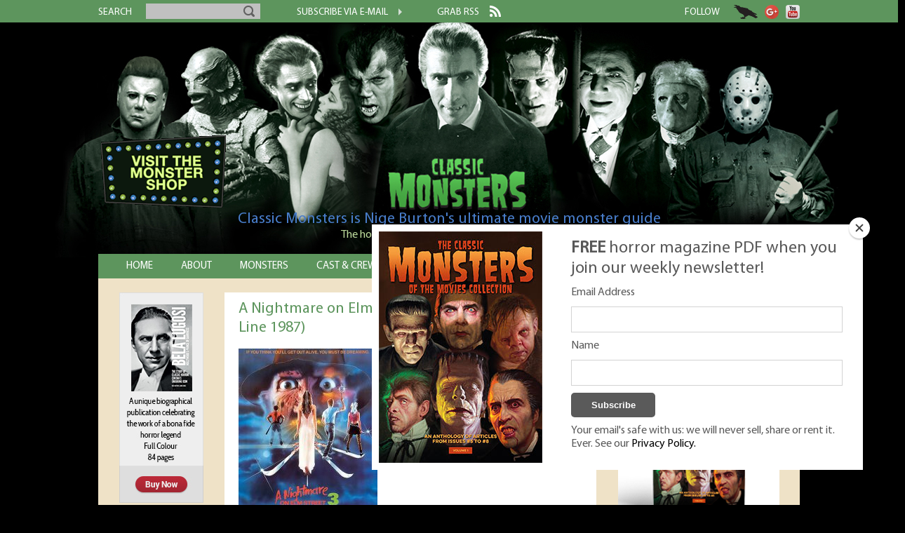

--- FILE ---
content_type: text/html; charset=UTF-8
request_url: https://www.classic-monsters.com/nightmare-elm-street-3-dream-warriors-new-line-1987/nightmare-three_poster/
body_size: 12631
content:
<!doctype html>
<html language="en">
<head>
    <meta charset="utf-8">
    <meta name="viewport" content="width=device-width, initial-scale=1"/>
    <title>A Nightmare on Elm Street 3: Dream Warriors (New Line 1987) - Classic Monsters</title>
    <link rel="stylesheet" type="text/css" media="all" href="https://www.classic-monsters.com/wp-content/themes/classicmonsters2/fonts/fonts.css"/>
    <link rel="stylesheet" type="text/css" media="all" href="https://www.classic-monsters.com/wp-content/themes/classicmonsters2/nav.css"/>
    <link rel="stylesheet" type="text/css" media="all" href="https://www.classic-monsters.com/wp-content/themes/classicmonsters2/slicknav.css"/>
    <link rel="stylesheet" type="text/css" media="all" href="https://www.classic-monsters.com/wp-content/themes/classicmonsters2/style.css"/>
    <script type="text/javascript" src="https://www.classic-monsters.com/wp-includes/js/jquery/jquery.js"></script>
    <script type="text/javascript" src="https://cdn.jsdelivr.net/npm/js-cookie@2/src/js.cookie.min.js"></script>
    <script type="text/javascript" src="https://www.classic-monsters.com/wp-includes/js/jquery/dropdown.js"></script>
    <script type="text/javascript" src="https://www.classic-monsters.com/wp-includes/js/modernizr-latest.js"></script> <meta name='robots' content='index, follow, max-image-preview:large, max-snippet:-1, max-video-preview:-1' />
	<style>img:is([sizes="auto" i], [sizes^="auto," i]) { contain-intrinsic-size: 3000px 1500px }</style>
	
	<!-- This site is optimized with the Yoast SEO plugin v24.8.1 - https://yoast.com/wordpress/plugins/seo/ -->
	<link rel="canonical" href="https://www.classic-monsters.com/nightmare-elm-street-3-dream-warriors-new-line-1987/nightmare-three_poster/" />
	<meta property="og:locale" content="en_US" />
	<meta property="og:type" content="article" />
	<meta property="og:title" content="A Nightmare on Elm Street 3: Dream Warriors (New Line 1987) - Classic Monsters" />
	<meta property="og:url" content="https://www.classic-monsters.com/nightmare-elm-street-3-dream-warriors-new-line-1987/nightmare-three_poster/" />
	<meta property="og:site_name" content="Classic Monsters" />
	<meta property="article:modified_time" content="2019-02-27T12:33:12+00:00" />
	<meta property="og:image" content="https://www.classic-monsters.com/nightmare-elm-street-3-dream-warriors-new-line-1987/nightmare-three_poster" />
	<meta property="og:image:width" content="490" />
	<meta property="og:image:height" content="744" />
	<meta property="og:image:type" content="image/jpeg" />
	<script type="application/ld+json" class="yoast-schema-graph">{"@context":"https://schema.org","@graph":[{"@type":"WebPage","@id":"https://www.classic-monsters.com/nightmare-elm-street-3-dream-warriors-new-line-1987/nightmare-three_poster/","url":"https://www.classic-monsters.com/nightmare-elm-street-3-dream-warriors-new-line-1987/nightmare-three_poster/","name":"A Nightmare on Elm Street 3: Dream Warriors (New Line 1987) - Classic Monsters","isPartOf":{"@id":"https://www.classic-monsters.com/#website"},"primaryImageOfPage":{"@id":"https://www.classic-monsters.com/nightmare-elm-street-3-dream-warriors-new-line-1987/nightmare-three_poster/#primaryimage"},"image":{"@id":"https://www.classic-monsters.com/nightmare-elm-street-3-dream-warriors-new-line-1987/nightmare-three_poster/#primaryimage"},"thumbnailUrl":"https://www.classic-monsters.com/wp-content/uploads/2019/02/Nightmare-Three_poster.jpg","datePublished":"2019-02-27T12:32:54+00:00","dateModified":"2019-02-27T12:33:12+00:00","breadcrumb":{"@id":"https://www.classic-monsters.com/nightmare-elm-street-3-dream-warriors-new-line-1987/nightmare-three_poster/#breadcrumb"},"inLanguage":"en-US","potentialAction":[{"@type":"ReadAction","target":["https://www.classic-monsters.com/nightmare-elm-street-3-dream-warriors-new-line-1987/nightmare-three_poster/"]}]},{"@type":"ImageObject","inLanguage":"en-US","@id":"https://www.classic-monsters.com/nightmare-elm-street-3-dream-warriors-new-line-1987/nightmare-three_poster/#primaryimage","url":"https://www.classic-monsters.com/wp-content/uploads/2019/02/Nightmare-Three_poster.jpg","contentUrl":"https://www.classic-monsters.com/wp-content/uploads/2019/02/Nightmare-Three_poster.jpg","width":490,"height":744,"caption":"A Nightmare on Elm Street 3: Dream Warriors (New Line 1987)"},{"@type":"BreadcrumbList","@id":"https://www.classic-monsters.com/nightmare-elm-street-3-dream-warriors-new-line-1987/nightmare-three_poster/#breadcrumb","itemListElement":[{"@type":"ListItem","position":1,"name":"Home","item":"https://www.classic-monsters.com/"},{"@type":"ListItem","position":2,"name":"Nightmare on Elm Street 3: Dream Warriors, A (New Line 1987)","item":"https://www.classic-monsters.com/nightmare-elm-street-3-dream-warriors-new-line-1987/"},{"@type":"ListItem","position":3,"name":"A Nightmare on Elm Street 3: Dream Warriors (New Line 1987)"}]},{"@type":"WebSite","@id":"https://www.classic-monsters.com/#website","url":"https://www.classic-monsters.com/","name":"Classic Monsters","description":"Horror movie eBooks and printed editions from the golden age of horror","potentialAction":[{"@type":"SearchAction","target":{"@type":"EntryPoint","urlTemplate":"https://www.classic-monsters.com/?s={search_term_string}"},"query-input":{"@type":"PropertyValueSpecification","valueRequired":true,"valueName":"search_term_string"}}],"inLanguage":"en-US"}]}</script>
	<!-- / Yoast SEO plugin. -->


<link rel='dns-prefetch' href='//s7.addthis.com' />
<script type="text/javascript" id="wpp-js" src="https://www.classic-monsters.com/wp-content/plugins/wordpress-popular-posts/assets/js/wpp.min.js?ver=7.3.1" data-sampling="0" data-sampling-rate="100" data-api-url="https://www.classic-monsters.com/wp-json/wordpress-popular-posts" data-post-id="4191" data-token="7fcba82719" data-lang="0" data-debug="0"></script>
<link rel="alternate" type="application/rss+xml" title="Classic Monsters &raquo; A Nightmare on Elm Street 3: Dream Warriors (New Line 1987) Comments Feed" href="https://www.classic-monsters.com/nightmare-elm-street-3-dream-warriors-new-line-1987/nightmare-three_poster/feed/" />
<script type="text/javascript">
/* <![CDATA[ */
window._wpemojiSettings = {"baseUrl":"https:\/\/s.w.org\/images\/core\/emoji\/15.0.3\/72x72\/","ext":".png","svgUrl":"https:\/\/s.w.org\/images\/core\/emoji\/15.0.3\/svg\/","svgExt":".svg","source":{"concatemoji":"https:\/\/www.classic-monsters.com\/wp-includes\/js\/wp-emoji-release.min.js?ver=6.7.4"}};
/*! This file is auto-generated */
!function(i,n){var o,s,e;function c(e){try{var t={supportTests:e,timestamp:(new Date).valueOf()};sessionStorage.setItem(o,JSON.stringify(t))}catch(e){}}function p(e,t,n){e.clearRect(0,0,e.canvas.width,e.canvas.height),e.fillText(t,0,0);var t=new Uint32Array(e.getImageData(0,0,e.canvas.width,e.canvas.height).data),r=(e.clearRect(0,0,e.canvas.width,e.canvas.height),e.fillText(n,0,0),new Uint32Array(e.getImageData(0,0,e.canvas.width,e.canvas.height).data));return t.every(function(e,t){return e===r[t]})}function u(e,t,n){switch(t){case"flag":return n(e,"\ud83c\udff3\ufe0f\u200d\u26a7\ufe0f","\ud83c\udff3\ufe0f\u200b\u26a7\ufe0f")?!1:!n(e,"\ud83c\uddfa\ud83c\uddf3","\ud83c\uddfa\u200b\ud83c\uddf3")&&!n(e,"\ud83c\udff4\udb40\udc67\udb40\udc62\udb40\udc65\udb40\udc6e\udb40\udc67\udb40\udc7f","\ud83c\udff4\u200b\udb40\udc67\u200b\udb40\udc62\u200b\udb40\udc65\u200b\udb40\udc6e\u200b\udb40\udc67\u200b\udb40\udc7f");case"emoji":return!n(e,"\ud83d\udc26\u200d\u2b1b","\ud83d\udc26\u200b\u2b1b")}return!1}function f(e,t,n){var r="undefined"!=typeof WorkerGlobalScope&&self instanceof WorkerGlobalScope?new OffscreenCanvas(300,150):i.createElement("canvas"),a=r.getContext("2d",{willReadFrequently:!0}),o=(a.textBaseline="top",a.font="600 32px Arial",{});return e.forEach(function(e){o[e]=t(a,e,n)}),o}function t(e){var t=i.createElement("script");t.src=e,t.defer=!0,i.head.appendChild(t)}"undefined"!=typeof Promise&&(o="wpEmojiSettingsSupports",s=["flag","emoji"],n.supports={everything:!0,everythingExceptFlag:!0},e=new Promise(function(e){i.addEventListener("DOMContentLoaded",e,{once:!0})}),new Promise(function(t){var n=function(){try{var e=JSON.parse(sessionStorage.getItem(o));if("object"==typeof e&&"number"==typeof e.timestamp&&(new Date).valueOf()<e.timestamp+604800&&"object"==typeof e.supportTests)return e.supportTests}catch(e){}return null}();if(!n){if("undefined"!=typeof Worker&&"undefined"!=typeof OffscreenCanvas&&"undefined"!=typeof URL&&URL.createObjectURL&&"undefined"!=typeof Blob)try{var e="postMessage("+f.toString()+"("+[JSON.stringify(s),u.toString(),p.toString()].join(",")+"));",r=new Blob([e],{type:"text/javascript"}),a=new Worker(URL.createObjectURL(r),{name:"wpTestEmojiSupports"});return void(a.onmessage=function(e){c(n=e.data),a.terminate(),t(n)})}catch(e){}c(n=f(s,u,p))}t(n)}).then(function(e){for(var t in e)n.supports[t]=e[t],n.supports.everything=n.supports.everything&&n.supports[t],"flag"!==t&&(n.supports.everythingExceptFlag=n.supports.everythingExceptFlag&&n.supports[t]);n.supports.everythingExceptFlag=n.supports.everythingExceptFlag&&!n.supports.flag,n.DOMReady=!1,n.readyCallback=function(){n.DOMReady=!0}}).then(function(){return e}).then(function(){var e;n.supports.everything||(n.readyCallback(),(e=n.source||{}).concatemoji?t(e.concatemoji):e.wpemoji&&e.twemoji&&(t(e.twemoji),t(e.wpemoji)))}))}((window,document),window._wpemojiSettings);
/* ]]> */
</script>
<style id='wp-emoji-styles-inline-css' type='text/css'>

	img.wp-smiley, img.emoji {
		display: inline !important;
		border: none !important;
		box-shadow: none !important;
		height: 1em !important;
		width: 1em !important;
		margin: 0 0.07em !important;
		vertical-align: -0.1em !important;
		background: none !important;
		padding: 0 !important;
	}
</style>
<link rel='stylesheet' id='wp-block-library-css' href='https://www.classic-monsters.com/wp-includes/css/dist/block-library/style.min.css?ver=6.7.4' type='text/css' media='all' />
<style id='classic-theme-styles-inline-css' type='text/css'>
/*! This file is auto-generated */
.wp-block-button__link{color:#fff;background-color:#32373c;border-radius:9999px;box-shadow:none;text-decoration:none;padding:calc(.667em + 2px) calc(1.333em + 2px);font-size:1.125em}.wp-block-file__button{background:#32373c;color:#fff;text-decoration:none}
</style>
<style id='global-styles-inline-css' type='text/css'>
:root{--wp--preset--aspect-ratio--square: 1;--wp--preset--aspect-ratio--4-3: 4/3;--wp--preset--aspect-ratio--3-4: 3/4;--wp--preset--aspect-ratio--3-2: 3/2;--wp--preset--aspect-ratio--2-3: 2/3;--wp--preset--aspect-ratio--16-9: 16/9;--wp--preset--aspect-ratio--9-16: 9/16;--wp--preset--color--black: #000000;--wp--preset--color--cyan-bluish-gray: #abb8c3;--wp--preset--color--white: #ffffff;--wp--preset--color--pale-pink: #f78da7;--wp--preset--color--vivid-red: #cf2e2e;--wp--preset--color--luminous-vivid-orange: #ff6900;--wp--preset--color--luminous-vivid-amber: #fcb900;--wp--preset--color--light-green-cyan: #7bdcb5;--wp--preset--color--vivid-green-cyan: #00d084;--wp--preset--color--pale-cyan-blue: #8ed1fc;--wp--preset--color--vivid-cyan-blue: #0693e3;--wp--preset--color--vivid-purple: #9b51e0;--wp--preset--gradient--vivid-cyan-blue-to-vivid-purple: linear-gradient(135deg,rgba(6,147,227,1) 0%,rgb(155,81,224) 100%);--wp--preset--gradient--light-green-cyan-to-vivid-green-cyan: linear-gradient(135deg,rgb(122,220,180) 0%,rgb(0,208,130) 100%);--wp--preset--gradient--luminous-vivid-amber-to-luminous-vivid-orange: linear-gradient(135deg,rgba(252,185,0,1) 0%,rgba(255,105,0,1) 100%);--wp--preset--gradient--luminous-vivid-orange-to-vivid-red: linear-gradient(135deg,rgba(255,105,0,1) 0%,rgb(207,46,46) 100%);--wp--preset--gradient--very-light-gray-to-cyan-bluish-gray: linear-gradient(135deg,rgb(238,238,238) 0%,rgb(169,184,195) 100%);--wp--preset--gradient--cool-to-warm-spectrum: linear-gradient(135deg,rgb(74,234,220) 0%,rgb(151,120,209) 20%,rgb(207,42,186) 40%,rgb(238,44,130) 60%,rgb(251,105,98) 80%,rgb(254,248,76) 100%);--wp--preset--gradient--blush-light-purple: linear-gradient(135deg,rgb(255,206,236) 0%,rgb(152,150,240) 100%);--wp--preset--gradient--blush-bordeaux: linear-gradient(135deg,rgb(254,205,165) 0%,rgb(254,45,45) 50%,rgb(107,0,62) 100%);--wp--preset--gradient--luminous-dusk: linear-gradient(135deg,rgb(255,203,112) 0%,rgb(199,81,192) 50%,rgb(65,88,208) 100%);--wp--preset--gradient--pale-ocean: linear-gradient(135deg,rgb(255,245,203) 0%,rgb(182,227,212) 50%,rgb(51,167,181) 100%);--wp--preset--gradient--electric-grass: linear-gradient(135deg,rgb(202,248,128) 0%,rgb(113,206,126) 100%);--wp--preset--gradient--midnight: linear-gradient(135deg,rgb(2,3,129) 0%,rgb(40,116,252) 100%);--wp--preset--font-size--small: 13px;--wp--preset--font-size--medium: 20px;--wp--preset--font-size--large: 36px;--wp--preset--font-size--x-large: 42px;--wp--preset--spacing--20: 0.44rem;--wp--preset--spacing--30: 0.67rem;--wp--preset--spacing--40: 1rem;--wp--preset--spacing--50: 1.5rem;--wp--preset--spacing--60: 2.25rem;--wp--preset--spacing--70: 3.38rem;--wp--preset--spacing--80: 5.06rem;--wp--preset--shadow--natural: 6px 6px 9px rgba(0, 0, 0, 0.2);--wp--preset--shadow--deep: 12px 12px 50px rgba(0, 0, 0, 0.4);--wp--preset--shadow--sharp: 6px 6px 0px rgba(0, 0, 0, 0.2);--wp--preset--shadow--outlined: 6px 6px 0px -3px rgba(255, 255, 255, 1), 6px 6px rgba(0, 0, 0, 1);--wp--preset--shadow--crisp: 6px 6px 0px rgba(0, 0, 0, 1);}:where(.is-layout-flex){gap: 0.5em;}:where(.is-layout-grid){gap: 0.5em;}body .is-layout-flex{display: flex;}.is-layout-flex{flex-wrap: wrap;align-items: center;}.is-layout-flex > :is(*, div){margin: 0;}body .is-layout-grid{display: grid;}.is-layout-grid > :is(*, div){margin: 0;}:where(.wp-block-columns.is-layout-flex){gap: 2em;}:where(.wp-block-columns.is-layout-grid){gap: 2em;}:where(.wp-block-post-template.is-layout-flex){gap: 1.25em;}:where(.wp-block-post-template.is-layout-grid){gap: 1.25em;}.has-black-color{color: var(--wp--preset--color--black) !important;}.has-cyan-bluish-gray-color{color: var(--wp--preset--color--cyan-bluish-gray) !important;}.has-white-color{color: var(--wp--preset--color--white) !important;}.has-pale-pink-color{color: var(--wp--preset--color--pale-pink) !important;}.has-vivid-red-color{color: var(--wp--preset--color--vivid-red) !important;}.has-luminous-vivid-orange-color{color: var(--wp--preset--color--luminous-vivid-orange) !important;}.has-luminous-vivid-amber-color{color: var(--wp--preset--color--luminous-vivid-amber) !important;}.has-light-green-cyan-color{color: var(--wp--preset--color--light-green-cyan) !important;}.has-vivid-green-cyan-color{color: var(--wp--preset--color--vivid-green-cyan) !important;}.has-pale-cyan-blue-color{color: var(--wp--preset--color--pale-cyan-blue) !important;}.has-vivid-cyan-blue-color{color: var(--wp--preset--color--vivid-cyan-blue) !important;}.has-vivid-purple-color{color: var(--wp--preset--color--vivid-purple) !important;}.has-black-background-color{background-color: var(--wp--preset--color--black) !important;}.has-cyan-bluish-gray-background-color{background-color: var(--wp--preset--color--cyan-bluish-gray) !important;}.has-white-background-color{background-color: var(--wp--preset--color--white) !important;}.has-pale-pink-background-color{background-color: var(--wp--preset--color--pale-pink) !important;}.has-vivid-red-background-color{background-color: var(--wp--preset--color--vivid-red) !important;}.has-luminous-vivid-orange-background-color{background-color: var(--wp--preset--color--luminous-vivid-orange) !important;}.has-luminous-vivid-amber-background-color{background-color: var(--wp--preset--color--luminous-vivid-amber) !important;}.has-light-green-cyan-background-color{background-color: var(--wp--preset--color--light-green-cyan) !important;}.has-vivid-green-cyan-background-color{background-color: var(--wp--preset--color--vivid-green-cyan) !important;}.has-pale-cyan-blue-background-color{background-color: var(--wp--preset--color--pale-cyan-blue) !important;}.has-vivid-cyan-blue-background-color{background-color: var(--wp--preset--color--vivid-cyan-blue) !important;}.has-vivid-purple-background-color{background-color: var(--wp--preset--color--vivid-purple) !important;}.has-black-border-color{border-color: var(--wp--preset--color--black) !important;}.has-cyan-bluish-gray-border-color{border-color: var(--wp--preset--color--cyan-bluish-gray) !important;}.has-white-border-color{border-color: var(--wp--preset--color--white) !important;}.has-pale-pink-border-color{border-color: var(--wp--preset--color--pale-pink) !important;}.has-vivid-red-border-color{border-color: var(--wp--preset--color--vivid-red) !important;}.has-luminous-vivid-orange-border-color{border-color: var(--wp--preset--color--luminous-vivid-orange) !important;}.has-luminous-vivid-amber-border-color{border-color: var(--wp--preset--color--luminous-vivid-amber) !important;}.has-light-green-cyan-border-color{border-color: var(--wp--preset--color--light-green-cyan) !important;}.has-vivid-green-cyan-border-color{border-color: var(--wp--preset--color--vivid-green-cyan) !important;}.has-pale-cyan-blue-border-color{border-color: var(--wp--preset--color--pale-cyan-blue) !important;}.has-vivid-cyan-blue-border-color{border-color: var(--wp--preset--color--vivid-cyan-blue) !important;}.has-vivid-purple-border-color{border-color: var(--wp--preset--color--vivid-purple) !important;}.has-vivid-cyan-blue-to-vivid-purple-gradient-background{background: var(--wp--preset--gradient--vivid-cyan-blue-to-vivid-purple) !important;}.has-light-green-cyan-to-vivid-green-cyan-gradient-background{background: var(--wp--preset--gradient--light-green-cyan-to-vivid-green-cyan) !important;}.has-luminous-vivid-amber-to-luminous-vivid-orange-gradient-background{background: var(--wp--preset--gradient--luminous-vivid-amber-to-luminous-vivid-orange) !important;}.has-luminous-vivid-orange-to-vivid-red-gradient-background{background: var(--wp--preset--gradient--luminous-vivid-orange-to-vivid-red) !important;}.has-very-light-gray-to-cyan-bluish-gray-gradient-background{background: var(--wp--preset--gradient--very-light-gray-to-cyan-bluish-gray) !important;}.has-cool-to-warm-spectrum-gradient-background{background: var(--wp--preset--gradient--cool-to-warm-spectrum) !important;}.has-blush-light-purple-gradient-background{background: var(--wp--preset--gradient--blush-light-purple) !important;}.has-blush-bordeaux-gradient-background{background: var(--wp--preset--gradient--blush-bordeaux) !important;}.has-luminous-dusk-gradient-background{background: var(--wp--preset--gradient--luminous-dusk) !important;}.has-pale-ocean-gradient-background{background: var(--wp--preset--gradient--pale-ocean) !important;}.has-electric-grass-gradient-background{background: var(--wp--preset--gradient--electric-grass) !important;}.has-midnight-gradient-background{background: var(--wp--preset--gradient--midnight) !important;}.has-small-font-size{font-size: var(--wp--preset--font-size--small) !important;}.has-medium-font-size{font-size: var(--wp--preset--font-size--medium) !important;}.has-large-font-size{font-size: var(--wp--preset--font-size--large) !important;}.has-x-large-font-size{font-size: var(--wp--preset--font-size--x-large) !important;}
:where(.wp-block-post-template.is-layout-flex){gap: 1.25em;}:where(.wp-block-post-template.is-layout-grid){gap: 1.25em;}
:where(.wp-block-columns.is-layout-flex){gap: 2em;}:where(.wp-block-columns.is-layout-grid){gap: 2em;}
:root :where(.wp-block-pullquote){font-size: 1.5em;line-height: 1.6;}
</style>
<link rel='stylesheet' id='contact-form-7-css' href='https://www.classic-monsters.com/wp-content/plugins/contact-form-7/includes/css/styles.css?ver=6.0.6' type='text/css' media='all' />
<link rel='stylesheet' id='fvp-frontend-css' href='https://www.classic-monsters.com/wp-content/plugins/featured-video-plus/styles/frontend.css?ver=2.3.3' type='text/css' media='all' />
<link rel='stylesheet' id='wordpress-popular-posts-css-css' href='https://www.classic-monsters.com/wp-content/plugins/wordpress-popular-posts/assets/css/wpp.css?ver=7.3.1' type='text/css' media='all' />
<link rel='stylesheet' id='addthis_all_pages-css' href='https://www.classic-monsters.com/wp-content/plugins/addthis/frontend/build/addthis_wordpress_public.min.css?ver=6.7.4' type='text/css' media='all' />
<script type="text/javascript" src="https://www.classic-monsters.com/wp-includes/js/jquery/jquery.min.js?ver=3.7.1" id="jquery-core-js"></script>
<script type="text/javascript" src="https://www.classic-monsters.com/wp-includes/js/jquery/jquery-migrate.min.js?ver=3.4.1" id="jquery-migrate-js"></script>
<script type="text/javascript" src="https://www.classic-monsters.com/wp-content/plugins/featured-video-plus/js/jquery.fitvids.min.js?ver=master-2015-08" id="jquery.fitvids-js"></script>
<script type="text/javascript" id="fvp-frontend-js-extra">
/* <![CDATA[ */
var fvpdata = {"ajaxurl":"https:\/\/www.classic-monsters.com\/wp-admin\/admin-ajax.php","nonce":"3b3b92d3dd","fitvids":"1","dynamic":"","overlay":"","opacity":"0.75","color":"b","width":"640"};
/* ]]> */
</script>
<script type="text/javascript" src="https://www.classic-monsters.com/wp-content/plugins/featured-video-plus/js/frontend.min.js?ver=2.3.3" id="fvp-frontend-js"></script>
<script type="text/javascript" src="https://www.classic-monsters.com/wp-admin/admin-ajax.php?action=addthis_global_options_settings&amp;ver=6.7.4" id="addthis_global_options-js"></script>
<script type="text/javascript" src="https://s7.addthis.com/js/300/addthis_widget.js?ver=6.7.4#pubid=wp-b4f43a2ab8cd94688bf2c2c6cc3cfffc" id="addthis_widget-js"></script>
<link rel="https://api.w.org/" href="https://www.classic-monsters.com/wp-json/" /><link rel="alternate" title="JSON" type="application/json" href="https://www.classic-monsters.com/wp-json/wp/v2/media/4191" /><link rel="EditURI" type="application/rsd+xml" title="RSD" href="https://www.classic-monsters.com/xmlrpc.php?rsd" />
<meta name="generator" content="WordPress 6.7.4" />
<link rel='shortlink' href='https://www.classic-monsters.com/?p=4191' />
<link rel="alternate" title="oEmbed (JSON)" type="application/json+oembed" href="https://www.classic-monsters.com/wp-json/oembed/1.0/embed?url=https%3A%2F%2Fwww.classic-monsters.com%2Fnightmare-elm-street-3-dream-warriors-new-line-1987%2Fnightmare-three_poster%2F" />
<link rel="alternate" title="oEmbed (XML)" type="text/xml+oembed" href="https://www.classic-monsters.com/wp-json/oembed/1.0/embed?url=https%3A%2F%2Fwww.classic-monsters.com%2Fnightmare-elm-street-3-dream-warriors-new-line-1987%2Fnightmare-three_poster%2F&#038;format=xml" />
            <style id="wpp-loading-animation-styles">@-webkit-keyframes bgslide{from{background-position-x:0}to{background-position-x:-200%}}@keyframes bgslide{from{background-position-x:0}to{background-position-x:-200%}}.wpp-widget-block-placeholder,.wpp-shortcode-placeholder{margin:0 auto;width:60px;height:3px;background:#dd3737;background:linear-gradient(90deg,#dd3737 0%,#571313 10%,#dd3737 100%);background-size:200% auto;border-radius:3px;-webkit-animation:bgslide 1s infinite linear;animation:bgslide 1s infinite linear}</style>
                <script src="/wp-includes/js/jquery/jquery.slicknav.js" language="javascript" type="text/javascript"></script>
    <script>  (function (i, s, o, g, r, a, m) {
            i['GoogleAnalyticsObject'] = r;
            i[r] = i[r] || function () {
                (i[r].q = i[r].q || []).push(arguments)
            }, i[r].l = 1 * new Date();
            a = s.createElement(o), m = s.getElementsByTagName(o)[0];
            a.async = 1;
            a.src = g;
            m.parentNode.insertBefore(a, m)
        })(window, document, 'script', '//www.google-analytics.com/analytics.js', 'ga');
        ga('create', 'UA-4183859-7', 'auto');
        ga('send', 'pageview');
        jQuery(document).ready(function ($) {
            jQuery('#nav').slicknav();
        });    </script>
    <!-- Facebook Pixel Code -->
    <script>
        !function (f, b, e, v, n, t, s) {
            if (f.fbq) return;
            n = f.fbq = function () {
                n.callMethod ? n.callMethod.apply(n, arguments) : n.queue.push(arguments)
            };
            if (!f._fbq) f._fbq = n;
            n.push = n;
            n.loaded = !0;
            n.version = '2.0';
            n.queue = [];
            t = b.createElement(e);
            t.async = !0;
            t.src = v;
            s = b.getElementsByTagName(e)[0];
            s.parentNode.insertBefore(t, s)
        }(window, document, 'script', 'https://connect.facebook.net/en_US/fbevents.js');
        fbq('init', '1515081148801498');
        fbq('track', 'PageView');    </script>
    <noscript><img height="1" width="1" style="display:none"
                   src="https://www.facebook.com/tr?id=1515081148801498&ev=PageView&noscript=1"/></noscript>
    <!-- End Facebook Pixel Code --></head>
<body class="attachment attachment-template-default single single-attachment postid-4191 attachmentid-4191 attachment-jpeg">
<div class="AW-Form-2044598201"></div>
<!-- facebook sdk download -->
<div id="fb-root"></div>
<script>(function (d, s, id) {
        var js, fjs = d.getElementsByTagName(s)[0];
        if (d.getElementById(id)) return;
        js = d.createElement(s);
        js.id = id;
        js.src = "//connect.facebook.net/en_GB/sdk.js#xfbml=1&appId=6442442337&version=v2.0";
        fjs.parentNode.insertBefore(js, fjs);
    }(document, 'script', 'facebook-jssdk'));</script>
<div id="top-nav-bar" class="mobile-hide">
    <div id="top-nav-bar-content-wrapper">
        <div id="top-nav-search">
            <div id="search-text"><span class="nav-text">search</span></div>
            <form method="get" id="searchform" action="https://www.classic-monsters.com/">
                <div><input type="text" size="18" value="" name="s" id="s"/> <input
                            type="submit" class="btn"/></div>
            </form>
        </div>
        <div id="top-nav-subscribe"><a href="https://eepurl.com/c2PBTz" target="_blank"> <span class="nav-text">subscribe via e-mail</span>
                <img src="https://www.classic-monsters.com/wp-content/themes/classicmonsters2/images/forward.png"> </a></div>
        <div id="top-nav-rss"><a href="https://www.classic-monsters.com/feed/"> <span class="nav-text">grab rss</span>
                <img src="https://www.classic-monsters.com/wp-content/themes/classicmonsters2/images/rss.png"> </a></div>
        <div id="top-nav-follow"><span class="nav-text">follow</span>
            <div class="fb-like" data-href="https://www.facebook.com/pages/Classic-Monsters/544007505667787?fref=ts"
                 data-layout="button_count" data-action="like" data-show-faces="false" data-share="false"></div>
            <a href="https://twitter.com/ScreenMonsters" target="_blank"> <img
                        src="https://www.classic-monsters.com/wp-content/themes/classicmonsters2/images/crower.png"> </a> <a
                    href="//plus.google.com/u/0/114029971686424638035?prsrc=3" rel="publisher" target="_blank"
                    style="text-decoration:none;"> <img src="//ssl.gstatic.com/images/icons/gplus-32.png" alt="Google+"
                                                        style="border:0;width:20px;height:20px;"/> </a> <a
                    href="https://www.youtube.com/channel/UCmWGKrNC6bSbOIHgiEnLB2A" target="_blank"> <img
                        src="https://www.classic-monsters.com/wp-content/themes/classicmonsters2/images/youtube.png" alt="YouTube"/> </a></div>
    </div>
</div>
<div id="header" class="mobile-full">
    <div id="shop-gif-wrapper" class="mobile-hide">
        <div id="shop-gif-wrapper-inner"><a href="/shop"> <img
                        src="https://www.classic-monsters.com/wp-content/themes/classicmonsters2/images/neon-shop-sign-new.gif"> </a></div>
    </div>
    <a href="https://www.classic-monsters.com"> &nbsp;
        <div id="sub-header" class="mobile-header"><h1>Classic Monsters is Nige Burton's ultimate movie monster
                guide</h1>
            <h2> The home of all your favourite classic monsters! </h2></div>
    </a></div>

<div id="mobile-search" class="mobile-only">
    <div id="search-text"><span class="nav-text">search</span></div>
    <form method="get" id="searchform2" action="https://www.classic-monsters.com/">
        <div><input type="text" size="18" value="" name="s" id="s"/> <input
                type="submit" class="btn"/></div>
    </form>
</div>

<div id="body-wrap" class="mobile-full">
    <div id="nav" class="mobile-hide">
        <ul>
            <li class="navlink "><a href="https://www.classic-monsters.com">home</a></li>
            <li class="navlink "><a href="/classic-monsters-it-all-started-with-some-monkey-business">about</a></li>
            <li class="navlink "><a class="ignoreontablet" href="/category/monsters">monsters</a>
                <ul class="cat-list">                    <li class="cat-item"><a href="https://www.classic-monsters.com/category/monsters/alligator-people/" title="View all posts in Alligator People" >Alligator People</a></li> <li class="cat-item"><a href="https://www.classic-monsters.com/category/monsters/monster-apes/" title="View all posts in Ape Monsters" >Ape Monsters</a></li> <li class="cat-item"><a href="https://www.classic-monsters.com/category/monsters/bride-of-frankenstein-monsters/" title="View all posts in Bride of Frankenstein" >Bride of Frankenstein</a></li> <li class="cat-item"><a href="https://www.classic-monsters.com/category/monsters/creature-from-the-black-lagoon/" title="View all posts in Creature from the Black Lagoon" >Creature from the Black Lagoon</a></li> <li class="cat-item"><a href="https://www.classic-monsters.com/category/monsters/devilish-disciples/" title="View all posts in Devilish Disciples" >Devilish Disciples</a></li> <li class="cat-item"><a href="https://www.classic-monsters.com/category/monsters/mr-hyde/" title="View all posts in Dr Jekyll &amp; Mr Hyde" >Dr Jekyll &amp; Mr Hyde</a></li> <li class="cat-item"><a href="https://www.classic-monsters.com/category/monsters/dracula/" title="View all posts in Dracula" >Dracula</a></li> <li class="cat-item"><a href="https://www.classic-monsters.com/category/monsters/draculas-daughter-monsters/" title="View all posts in Dracula's Daughter" >Dracula's Daughter</a></li> <li class="cat-item"><a href="https://www.classic-monsters.com/category/monsters/edgar-allan-poe/" title="View all posts in Edgar Allan Poe" >Edgar Allan Poe</a></li> <li class="cat-item"><a href="https://www.classic-monsters.com/category/monsters/fakes-monsters/" title="View all posts in Fake Monsters" >Fake Monsters</a></li> <li class="cat-item"><a href="https://www.classic-monsters.com/category/monsters/ferocious-felines/" title="View all posts in Ferocious Felines" >Ferocious Felines</a></li> <li class="cat-item"><a href="https://www.classic-monsters.com/category/monsters/frankenstein-monster/" title="View all posts in Frankenstein Monster" >Frankenstein Monster</a></li> <li class="cat-item"><a href="https://www.classic-monsters.com/category/monsters/freddy-krueger/" title="View all posts in Freddy Krueger" >Freddy Krueger</a></li> <li class="cat-item"><a href="https://www.classic-monsters.com/category/monsters/ghosts-ghouls/" title="View all posts in Ghosts &amp; Ghouls" >Ghosts &amp; Ghouls</a></li> <li class="cat-item"><a href="https://www.classic-monsters.com/category/monsters/godzilla/" title="View all posts in Godzilla" >Godzilla</a></li> <li class="cat-item"><a href="https://www.classic-monsters.com/category/monsters/gorgon/" title="View all posts in Gorgon" >Gorgon</a></li> <li class="cat-item"><a href="https://www.classic-monsters.com/category/monsters/horrible-houses/" title="View all posts in Horrible Houses" >Horrible Houses</a></li> <li class="cat-item"><a href="https://www.classic-monsters.com/category/monsters/hunchback-of-notre-dame/" title="View all posts in Hunchback of Notre Dame" >Hunchback of Notre Dame</a></li> <li class="cat-item"><a href="https://www.classic-monsters.com/category/monsters/invisible-man/" title="View all posts in Invisible Man" >Invisible Man</a></li> <li class="cat-item"><a href="https://www.classic-monsters.com/category/monsters/jason-voorhees/" title="View all posts in Jason Voorhees" >Jason Voorhees</a></li> <li class="cat-item"><a href="https://www.classic-monsters.com/category/monsters/king-kong/" title="View all posts in King Kong" >King Kong</a></li> <li class="cat-item"><a href="https://www.classic-monsters.com/category/monsters/metaluna-mutant/" title="View all posts in Metaluna Mutant" >Metaluna Mutant</a></li> <li class="cat-item"><a href="https://www.classic-monsters.com/category/monsters/michael-myers/" title="View all posts in Michael Myers" >Michael Myers</a></li> <li class="cat-item"><a href="https://www.classic-monsters.com/category/monsters/miscellaneous-monsters/" title="View all posts in Miscellaneous Monsters" >Miscellaneous Monsters</a></li> <li class="cat-item"><a href="https://www.classic-monsters.com/category/monsters/mummy/" title="View all posts in Mummy" >Mummy</a></li> <li class="cat-item"><a href="https://www.classic-monsters.com/category/monsters/phantom-of-the-opera-monsters/" title="View all posts in Phantom of the Opera" >Phantom of the Opera</a></li> <li class="cat-item"><a href="https://www.classic-monsters.com/category/monsters/reptile/" title="View all posts in Reptile" >Reptile</a></li> <li class="cat-item"><a href="https://www.classic-monsters.com/category/monsters/science-fiction-monsters/" title="View all posts in Science Fiction Monsters" >Science Fiction Monsters</a></li> <li class="cat-item"><a href="https://www.classic-monsters.com/category/monsters/vampires/" title="View all posts in Vampires" >Vampires</a></li> <li class="cat-item"><a href="https://www.classic-monsters.com/category/monsters/werewolves/" title="View all posts in Werewolves" >Werewolves</a></li> <li class="cat-item"><a href="https://www.classic-monsters.com/category/monsters/witch/" title="View all posts in Witches" >Witches</a></li> <li class="cat-item"><a href="https://www.classic-monsters.com/category/monsters/wolf-man/" title="View all posts in Wolf Man" >Wolf Man</a></li> <li class="cat-item"><a href="https://www.classic-monsters.com/category/monsters/zombies/" title="View all posts in Zombies" >Zombies</a></li>                 </ul>
            </li>
            <li class="navlink "><a class="ignoreontablet" href="/category/cast-and-crew">cast & crew</a>
                <ul class="cat-list">                    <li class="cat-item"><a href="https://www.classic-monsters.com/category/cast-and-crew/cast-crew-a/" title="View all posts in Cast &amp; Crew - A" >Cast &amp; Crew - A</a></li> <li class="cat-item"><a href="https://www.classic-monsters.com/category/cast-and-crew/cast-crew-b/" title="View all posts in Cast &amp; Crew - B" >Cast &amp; Crew - B</a></li> <li class="cat-item"><a href="https://www.classic-monsters.com/category/cast-and-crew/cast-crew-c/" title="View all posts in Cast &amp; Crew - C" >Cast &amp; Crew - C</a></li> <li class="cat-item"><a href="https://www.classic-monsters.com/category/cast-and-crew/cast-crew-d/" title="View all posts in Cast &amp; Crew - D" >Cast &amp; Crew - D</a></li> <li class="cat-item"><a href="https://www.classic-monsters.com/category/cast-and-crew/cast-crew-e/" title="View all posts in Cast &amp; Crew - E" >Cast &amp; Crew - E</a></li> <li class="cat-item"><a href="https://www.classic-monsters.com/category/cast-and-crew/cast-crew-f/" title="View all posts in Cast &amp; Crew - F" >Cast &amp; Crew - F</a></li> <li class="cat-item"><a href="https://www.classic-monsters.com/category/cast-and-crew/cast-crew-g/" title="View all posts in Cast &amp; Crew - G" >Cast &amp; Crew - G</a></li> <li class="cat-item"><a href="https://www.classic-monsters.com/category/cast-and-crew/cast-crew-h/" title="View all posts in Cast &amp; Crew - H" >Cast &amp; Crew - H</a></li> <li class="cat-item"><a href="https://www.classic-monsters.com/category/cast-and-crew/cast-crew-i/" title="View all posts in Cast &amp; Crew - I" >Cast &amp; Crew - I</a></li> <li class="cat-item"><a href="https://www.classic-monsters.com/category/cast-and-crew/cast-crew-j/" title="View all posts in Cast &amp; Crew - J" >Cast &amp; Crew - J</a></li> <li class="cat-item"><a href="https://www.classic-monsters.com/category/cast-and-crew/cast-crew-k/" title="View all posts in Cast &amp; Crew - K" >Cast &amp; Crew - K</a></li> <li class="cat-item"><a href="https://www.classic-monsters.com/category/cast-and-crew/cast-crew-l/" title="View all posts in Cast &amp; Crew - L" >Cast &amp; Crew - L</a></li> <li class="cat-item"><a href="https://www.classic-monsters.com/category/cast-and-crew/cast-crew-m/" title="View all posts in Cast &amp; Crew - M" >Cast &amp; Crew - M</a></li> <li class="cat-item"><a href="https://www.classic-monsters.com/category/cast-and-crew/cast-crew-o/" title="View all posts in Cast &amp; Crew - O" >Cast &amp; Crew - O</a></li> <li class="cat-item"><a href="https://www.classic-monsters.com/category/cast-and-crew/cast-crew-p/" title="View all posts in Cast &amp; Crew - P" >Cast &amp; Crew - P</a></li> <li class="cat-item"><a href="https://www.classic-monsters.com/category/cast-and-crew/cast-crew-r/" title="View all posts in Cast &amp; Crew - R" >Cast &amp; Crew - R</a></li> <li class="cat-item"><a href="https://www.classic-monsters.com/category/cast-and-crew/cast-crew-s/" title="View all posts in Cast &amp; Crew - S" >Cast &amp; Crew - S</a></li> <li class="cat-item"><a href="https://www.classic-monsters.com/category/cast-and-crew/cast-crew-t/" title="View all posts in Cast &amp; Crew - T" >Cast &amp; Crew - T</a></li> <li class="cat-item"><a href="https://www.classic-monsters.com/category/cast-and-crew/cast-crew-v/" title="View all posts in Cast &amp; Crew - V" >Cast &amp; Crew - V</a></li> <li class="cat-item"><a href="https://www.classic-monsters.com/category/cast-and-crew/cast-crew-w/" title="View all posts in Cast &amp; Crew - W" >Cast &amp; Crew - W</a></li> <li class="cat-item"><a href="https://www.classic-monsters.com/category/cast-and-crew/cast-crew-z/" title="View all posts in Cast &amp; Crew - Z" >Cast &amp; Crew - Z</a></li>                 </ul>
            </li>
            <li class="navlink "><a class="ignoreontablet" href="/category/films">films</a>
                <ul class="cat-list">                    <li class="cat-item"><a href="https://www.classic-monsters.com/category/films/horror-films-a/" title="View all posts in Horror Films - A" >Horror Films - A</a></li> <li class="cat-item"><a href="https://www.classic-monsters.com/category/films/horror-films-b/" title="View all posts in Horror Films - B" >Horror Films - B</a></li> <li class="cat-item"><a href="https://www.classic-monsters.com/category/films/horror-films-c/" title="View all posts in Horror Films - C" >Horror Films - C</a></li> <li class="cat-item"><a href="https://www.classic-monsters.com/category/films/horror-films-d/" title="View all posts in Horror Films - D" >Horror Films - D</a></li> <li class="cat-item"><a href="https://www.classic-monsters.com/category/films/horror-films-e/" title="View all posts in Horror Films - E" >Horror Films - E</a></li> <li class="cat-item"><a href="https://www.classic-monsters.com/category/films/horror-films-f/" title="View all posts in Horror Films - F" >Horror Films - F</a></li> <li class="cat-item"><a href="https://www.classic-monsters.com/category/films/horror-films-g/" title="View all posts in Horror Films - G" >Horror Films - G</a></li> <li class="cat-item"><a href="https://www.classic-monsters.com/category/films/horror-films-h/" title="View all posts in Horror Films - H" >Horror Films - H</a></li> <li class="cat-item"><a href="https://www.classic-monsters.com/category/films/horror-films-i/" title="View all posts in Horror Films - I" >Horror Films - I</a></li> <li class="cat-item"><a href="https://www.classic-monsters.com/category/films/horror-films-j/" title="View all posts in Horror Films - J" >Horror Films - J</a></li> <li class="cat-item"><a href="https://www.classic-monsters.com/category/films/horror-films-k/" title="View all posts in Horror Films - K" >Horror Films - K</a></li> <li class="cat-item"><a href="https://www.classic-monsters.com/category/films/horror-films-m/" title="View all posts in Horror Films - M" >Horror Films - M</a></li> <li class="cat-item"><a href="https://www.classic-monsters.com/category/films/horror-films-n/" title="View all posts in Horror Films - N" >Horror Films - N</a></li> <li class="cat-item"><a href="https://www.classic-monsters.com/category/films/horror-films-o/" title="View all posts in Horror Films - O" >Horror Films - O</a></li> <li class="cat-item"><a href="https://www.classic-monsters.com/category/films/horror-films-p/" title="View all posts in Horror Films - P" >Horror Films - P</a></li> <li class="cat-item"><a href="https://www.classic-monsters.com/category/films/horror-films-q/" title="View all posts in Horror Films - Q" >Horror Films - Q</a></li> <li class="cat-item"><a href="https://www.classic-monsters.com/category/films/horror-films-r/" title="View all posts in Horror Films - R" >Horror Films - R</a></li> <li class="cat-item"><a href="https://www.classic-monsters.com/category/films/horror-films-s/" title="View all posts in Horror Films - S" >Horror Films - S</a></li> <li class="cat-item"><a href="https://www.classic-monsters.com/category/films/horror-films-t/" title="View all posts in Horror Films - T" >Horror Films - T</a></li> <li class="cat-item"><a href="https://www.classic-monsters.com/category/films/horror-films-v/" title="View all posts in Horror Films - V" >Horror Films - V</a></li> <li class="cat-item"><a href="https://www.classic-monsters.com/category/films/horror-films-w/" title="View all posts in Horror Films - W" >Horror Films - W</a></li>                 </ul>
            </li>
            <li class="navlink"><a href="https://eepurl.com/c2PBTz" target="_blank">free PDF mag</a></li>
            <li class="navlink "><a href="/category/news">news</a></li>
            <li class="navlink "><a class="ignoreontablet" href="/category/trivia">trivia</a>
                <ul class="cat-list">                    <li class="cat-item"><a href="https://www.classic-monsters.com/category/trivia/aurora-monster-kits/" title="View all posts in Aurora Monster Kits" >Aurora Monster Kits</a></li> <li class="cat-item"><a href="https://www.classic-monsters.com/category/trivia/books/" title="View all posts in Books" >Books</a></li> <li class="cat-item"><a href="https://www.classic-monsters.com/category/trivia/monster-trivia/" title="View all posts in Monster Trivia" >Monster Trivia</a></li>                 </ul>
            </li>
            <li class="navlink "><a href="/contact">contact</a></li>
            <li class="navlink shop"><a href="https://www.classic-monsters.com/shop">shop</a></li>
        </ul>
    </div>
<div id="main-content" class="mobile-full">
    <div id="sidebar-left" class="mobile-hide">
    <div class="advert">
	<a href="https://www.classic-monsters.com/shop/product/bela-lugosi-hollywoods-prince-of-darkness/" target="_blank">
        <img src="https://www.classic-monsters.com/wp-content/themes/classicmonsters2/images/Bela-biog-ad.jpg"></a>
    </div>
    <div class="advert">
        <a href="https://www.classic-monsters.com/shop/product/boris-karloff-the-english-gentleman-of-horror-softback-edition/" target="_blank"><img src="https://www.classic-monsters.com/wp-content/themes/classicmonsters2/images/Boris-biog-ad.jpg"></a>
    </div>
    <div class="advert">
        <a href="https://www.classic-monsters.com/shop/product/lon-chaney-jr-heir-to-the-monster-throne-softback-edition/" target="_blank"><img src="https://www.classic-monsters.com/wp-content/themes/classicmonsters2/images/Lon-biog-ad.jpg"></a>
    </div>
</div><div id="sidebar-right" class="mobile-hide">
            <div id="popular-articles" class="frame" style="margin-left: -1px; margin-top: 19px;"><a
                    href="https://subscribepage.io/4oNkCj" target="_blank"><img
                        src="https://www.classic-monsters.com/wp-content/themes/classicmonsters2/images/GDPR_BANNER_encyclopaedia.jpg"></a>
        </div>
                
        
            <div id="related-articles" class="frame">
            <div class="frame-header"><span>Related Articles</span></div>
            <div class="frame-content">
                <ul>
                                                <li><a href="https://www.classic-monsters.com/the-hammer-treats-keep-on-coming/" rel="bookmark"
                                   title="The Hammer treats keep on coming&#8230;">The Hammer treats keep on coming&#8230;                                    <img class='green-arrow' src='https://www.classic-monsters.com/wp-content/themes/classicmonsters2/images/arrow-green.png'></a>
                            </li>
                                                    <li><a href="https://www.classic-monsters.com/david-o-selznick/" rel="bookmark"
                                   title="David O Selznick">David O Selznick                                    <img class='green-arrow' src='https://www.classic-monsters.com/wp-content/themes/classicmonsters2/images/arrow-green.png'></a>
                            </li>
                                                    <li><a href="https://www.classic-monsters.com/marcel-delgado/" rel="bookmark"
                                   title="Marcel Delgado">Marcel Delgado                                    <img class='green-arrow' src='https://www.classic-monsters.com/wp-content/themes/classicmonsters2/images/arrow-green.png'></a>
                            </li>
                                                    <li><a href="https://www.classic-monsters.com/edgar-wallace/" rel="bookmark"
                                   title="Edgar Wallace">Edgar Wallace                                    <img class='green-arrow' src='https://www.classic-monsters.com/wp-content/themes/classicmonsters2/images/arrow-green.png'></a>
                            </li>
                                                    <li><a href="https://www.classic-monsters.com/bruce-cabot/" rel="bookmark"
                                   title="Bruce Cabot">Bruce Cabot                                    <img class='green-arrow' src='https://www.classic-monsters.com/wp-content/themes/classicmonsters2/images/arrow-green.png'></a>
                            </li>
                                        </ul>
            </div>
        </div>
    </div>
    <div id="post-wrapper" class="mobile-full">
        <div id="post-featured-image">
                    </div>

        <div id="post-title">
            <h1>A Nightmare on Elm Street 3: Dream Warriors (New Line 1987)</h1>
        </div>

        <div id="post-content">

            <div class="at-above-post addthis_tool" data-url="https://www.classic-monsters.com/nightmare-elm-street-3-dream-warriors-new-line-1987/nightmare-three_poster/"></div><p class="attachment"><a href='https://www.classic-monsters.com/wp-content/uploads/2019/02/Nightmare-Three_poster.jpg'><img fetchpriority="high" decoding="async" width="198" height="300" src="https://www.classic-monsters.com/wp-content/uploads/2019/02/Nightmare-Three_poster-198x300.jpg" class="attachment-medium size-medium" alt="A Nightmare on Elm Street 3: Dream Warriors (New Line 1987)" srcset="https://www.classic-monsters.com/wp-content/uploads/2019/02/Nightmare-Three_poster-198x300.jpg 198w, https://www.classic-monsters.com/wp-content/uploads/2019/02/Nightmare-Three_poster.jpg 490w" sizes="(max-width: 198px) 100vw, 198px" /></a></p>
<!-- AddThis Advanced Settings above via filter on the_content --><!-- AddThis Advanced Settings below via filter on the_content --><!-- AddThis Advanced Settings generic via filter on the_content --><!-- AddThis Share Buttons above via filter on the_content --><!-- AddThis Share Buttons below via filter on the_content --><div class="at-below-post addthis_tool" data-url="https://www.classic-monsters.com/nightmare-elm-street-3-dream-warriors-new-line-1987/nightmare-three_poster/"></div><!-- AddThis Share Buttons generic via filter on the_content -->        </div>

        <div id="post-comments">
            	<div id="respond" class="comment-respond">
		<h3 id="reply-title" class="comment-reply-title">Leave a comment <small><a rel="nofollow" id="cancel-comment-reply-link" href="/nightmare-elm-street-3-dream-warriors-new-line-1987/nightmare-three_poster/#respond" style="display:none;">Cancel reply</a></small></h3><form action="https://www.classic-monsters.com/wp-comments-post.php" method="post" id="commentform" class="comment-form">Got something to say? Leave us your thoughts.<p class="comment-form-comment"><textarea id="comment" name="comment" placeholder="Comment" cols="45" rows="8" aria-required="true"></textarea></p><p class="comment-form-author"><input id="author" name="author" type="text" placeholder="Name (required)" value="" size="30" aria-required='true' /></p>
<p class="comment-form-email"><input id="email" name="email" type="text" placeholder="E-mail Address (will not be published)" value="" size="30" aria-required='true' /></p>
<p class="comment-form-cookies-consent"><input id="wp-comment-cookies-consent" name="wp-comment-cookies-consent" type="checkbox" value="yes" /> <label for="wp-comment-cookies-consent">Save my name, email, and website in this browser for the next time I comment.</label></p>
<div class="gglcptch gglcptch_v2"><div id="gglcptch_recaptcha_872893144" class="gglcptch_recaptcha"></div>
				<noscript>
					<div style="width: 302px;">
						<div style="width: 302px; height: 422px; position: relative;">
							<div style="width: 302px; height: 422px; position: absolute;">
								<iframe src="https://www.google.com/recaptcha/api/fallback?k=6LcVgGAUAAAAAAkX8F5n3yh-XApSG0zd1yC5LjQD" frameborder="0" scrolling="no" style="width: 302px; height:422px; border-style: none;"></iframe>
							</div>
						</div>
						<div style="border-style: none; bottom: 12px; left: 25px; margin: 0px; padding: 0px; right: 25px; background: #f9f9f9; border: 1px solid #c1c1c1; border-radius: 3px; height: 60px; width: 300px;">
							<input type="hidden" id="g-recaptcha-response" name="g-recaptcha-response" class="g-recaptcha-response" style="width: 250px !important; height: 40px !important; border: 1px solid #c1c1c1 !important; margin: 10px 25px !important; padding: 0px !important; resize: none !important;">
						</div>
					</div>
				</noscript></div><p class="form-submit"><input name="submit" type="submit" id="submit" class="submit" value="submit" /> <input type='hidden' name='comment_post_ID' value='4191' id='comment_post_ID' />
<input type='hidden' name='comment_parent' id='comment_parent' value='0' />
</p></form>	</div><!-- #respond -->
	

<ol class="commentlist">
    </ol>
        </div>
    </div>
</div>

<link rel='stylesheet' id='gglcptch-css' href='https://www.classic-monsters.com/wp-content/plugins/google-captcha/css/gglcptch.css?ver=1.80' type='text/css' media='all' />
<script type="text/javascript" src="https://www.classic-monsters.com/wp-includes/js/dist/hooks.min.js?ver=4d63a3d491d11ffd8ac6" id="wp-hooks-js"></script>
<script type="text/javascript" src="https://www.classic-monsters.com/wp-includes/js/dist/i18n.min.js?ver=5e580eb46a90c2b997e6" id="wp-i18n-js"></script>
<script type="text/javascript" id="wp-i18n-js-after">
/* <![CDATA[ */
wp.i18n.setLocaleData( { 'text direction\u0004ltr': [ 'ltr' ] } );
/* ]]> */
</script>
<script type="text/javascript" src="https://www.classic-monsters.com/wp-content/plugins/contact-form-7/includes/swv/js/index.js?ver=6.0.6" id="swv-js"></script>
<script type="text/javascript" id="contact-form-7-js-before">
/* <![CDATA[ */
var wpcf7 = {
    "api": {
        "root": "https:\/\/www.classic-monsters.com\/wp-json\/",
        "namespace": "contact-form-7\/v1"
    }
};
/* ]]> */
</script>
<script type="text/javascript" src="https://www.classic-monsters.com/wp-content/plugins/contact-form-7/includes/js/index.js?ver=6.0.6" id="contact-form-7-js"></script>
<script type="text/javascript" data-cfasync="false" async="async" defer="defer" src="https://www.google.com/recaptcha/api.js?render=explicit&amp;ver=1.80" id="gglcptch_api-js"></script>
<script type="text/javascript" id="gglcptch_script-js-extra">
/* <![CDATA[ */
var gglcptch = {"options":{"version":"v2","sitekey":"6LcVgGAUAAAAAAkX8F5n3yh-XApSG0zd1yC5LjQD","error":"<strong>Warning<\/strong>:&nbsp;More than one reCAPTCHA has been found in the current form. Please remove all unnecessary reCAPTCHA fields to make it work properly.","disable":0,"theme":"light"},"vars":{"visibility":false}};
/* ]]> */
</script>
<script type="text/javascript" src="https://www.classic-monsters.com/wp-content/plugins/google-captcha/js/script.js?ver=1.80" id="gglcptch_script-js"></script>

<script>
    function closeModal() {
        Cookies.set("mc-popup", "yes", {expires: 1, path: "/"});
        jQuery("#mc-popup-wrapper").hide();
    }

    jQuery(document).ready(function () {
        var wrapper = jQuery("#mc-popup-wrapper");
        if (!(Cookies.get("mc-popup", { path: "/"}) === "yes")) {
            wrapper.show();
            if (jQuery(window).width() > 1000) {
                wrapper.animate({right: "+=800"}, 1000);
            }
        }
        jQuery(".mc-popup-closeModal").click(closeModal);
        jQuery("#mc-popup-signup").click(function (event) {
            event.stopPropagation();
        });
        wrapper.click(closeModal);
    });
</script>

<div id="mc-popup-wrapper">
    <div id="mc-popup">    <!-- Begin MailChimp Signup Form -->
        <div class="mc-popup-closeModal"></div>
        <div id="mc-popup-left">
            <img src="https://www.classic-monsters.com/wp-content/themes/classicmonsters2/images/free-pdf.jpg"></img>
        </div>
        <div id="mc-popup-signup">
            <form action="//classic-monsters.us16.list-manage.com/subscribe/post?u=13c98d8ff48b62a229ad7bd56&amp;id=5227eecab9"
                  method="post" id="mc-embedded-subscribe-form-2" name="mc-embedded-subscribe-form-2" class="validate"
                  target="_blank" novalidate>
                <div id="mc_embed_signup_scroll">
                    <div id="mc-popup-header"><strong>FREE</strong> horror magazine PDF when you join our weekly newsletter!</div>
                    <div class="mc-popup-label">Email Address</div>
                    <input type="email" value="" name="EMAIL" class="required email" id="mce-EMAIL">
                    <div class="mc-popup-label">Name</div>
                    <input type="text" value="" name="MMERGE4" class="required" id="mce-MMERGE4">
                    <div id="mce-responses" class="clear">
                        <div class="response" id="mce-error-response" style="display:none"></div>
                        <div class="response" id="mce-success-response" style="display:none"></div>
                    </div>
                    <!-- real people should not fill this in and expect good things - do not remove this or risk form bot signups-->
                    <div style="position: absolute; left: -5000px;" aria-hidden="true"><input type="text" name="b_13c98d8ff48b62a229ad7bd56_5227eecab9" tabindex="-1" value=""></div>
                    <div class="clear"><input type="submit" value="Subscribe" name="subscribe" class="button"></div>
                    <div class="mc-footer"> Your email's safe with us: we will never sell, share or rent it. Ever. See our
                        <a href="/shop/terms/ClassicMonstersTermsandConditions.pdf" target="_blank"><span style="color:black">Privacy Policy.</span></a>
                    </div>
                </div>
            </form>
        </div>
    </div>
</div>

<div id="mc-footer-mobile-form" class="mobile-only mobile-full">    <!-- Begin MailChimp Signup Form -->
    <div id="mc_embed_signup">
        <form action="//classic-monsters.us16.list-manage.com/subscribe/post?u=13c98d8ff48b62a229ad7bd56&amp;id=5227eecab9"
              method="post" id="mc-embedded-subscribe-form-2" name="mc-embedded-subscribe-form-2" class="validate"
              target="_blank" novalidate>
            <div id="mc_embed_signup_scroll">
                <div class="mc-header"><strong>FREE</strong> Classic Monsters Collection PDF mag<br/> when you subscribe
                    to our newsletter:
                </div>
                <input type="text" value="" name="MMERGE4" placeholder="NAME:" class="required" id="mce-MMERGE4"> <input
                        type="email" value="" name="EMAIL" placeholder="EMAIL:" class="required email" id="mce-EMAIL">
                <div id="mce-responses" class="clear">
                    <div class="response" id="mce-error-response" style="display:none"></div>
                    <div class="response" id="mce-success-response" style="display:none"></div>
                </div>
                <!-- real people should not fill this in and expect good things - do not remove this or risk form bot signups-->
                <div style="position: absolute; left: -5000px;" aria-hidden="true"><input type="text"
                                                                                          name="b_13c98d8ff48b62a229ad7bd56_5227eecab9"
                                                                                          tabindex="-1" value=""></div>
                <div class="clear"><input type="submit" value="Submit" name="subscribe" id="mc-embedded-subscribe"
                                          class="button"></div>
                <div class="mc-footer"> Your email is safe with us: we will never sell, share or rent it. Ever. See our
                    <a href="/shop/terms/ClassicMonstersTermsandConditions.pdf" target="_blank"><span
                                style="color:black">Privacy Policy.</span></a></div>
            </div>
        </form>
    </div>
</div>
<div id="footer-wrap" class="mobile-full">
    <div id="footer-kong" class="mobile-auto">
        <div id="footer-text" class="mobile-auto">
            <div id="footer-stripey" class="mobile-auto"></div>
            <div id="footer-copyright" class="mobile-auto"> Copyright 2025. All rights reserved. Header images copyright
                Universal Studios, Hammer Films, New Line Cinema, Paramount Pictures, RKO, Compass International
                Pictures.<br/><br/><a href="https://www.facebook.com/classicmonstersofthemovies" target="_blank">Visit
                    Classic Monsters on Facebook</a> | <a href="https://eepurl.com/c2PBTz" target="blank">Click here for
                    FREE PDF horror mag</a> | <a href="/shop/terms/ClassicMonstersTermsandConditions.pdf"
                                                 target="_blank">Privacy Policy and Terms and Conditions</a></div>
            <div id="footer-nav" class="mobile-auto">
                <ul>
                    <li class=""><a href="https://www.classic-monsters.com">home</a></li>
                    <li class=""><a href="/classic-monsters-it-all-started-with-some-monkey-business">about</a></li>
                    <li class=""><a href="/category/monsters">monsters</a></li>
                    <li class="? if (is_category('cast-and-crew')) { echo 'active'; }?>"><a
                                href="/category/cast-and-crew">cast & crew</a></li>
                    <li class=""><a href="/category/films">films</a></li>
                    <li class=""><a href="/category/news">news</a></li>
                    <li class=""><a href="/category/trivia">trivia</a></li>
                    <li class=""><a href="/contact">contact</a></li>
                    <li><a href="/shop">shop</a></li>
                </ul>
            </div>
        </div>        <!--            <img src="-->
		<!--/images/kong.png"></img>-->    </div>
    <div id="footer-mummy" class="mobile-hide">        <!--            <img src="-->
		<!--/images/mummy.png"></img>-->    </div>
</div></div>
<script>    jQuery(document).ready(function () {
        jQuery("html.touch a.ignoreontablet").bind('click', function (ev) {
            ev.preventDefault();
        });
    });</script>
<script type="text/javascript" src="https://analytics.aweber.com/js/awt_analytics.js?id=Af5h"></script></body></html>

--- FILE ---
content_type: text/html; charset=utf-8
request_url: https://www.google.com/recaptcha/api2/anchor?ar=1&k=6LcVgGAUAAAAAAkX8F5n3yh-XApSG0zd1yC5LjQD&co=aHR0cHM6Ly93d3cuY2xhc3NpYy1tb25zdGVycy5jb206NDQz&hl=en&v=PoyoqOPhxBO7pBk68S4YbpHZ&theme=light&size=normal&anchor-ms=20000&execute-ms=30000&cb=9ozpooc44tku
body_size: 49227
content:
<!DOCTYPE HTML><html dir="ltr" lang="en"><head><meta http-equiv="Content-Type" content="text/html; charset=UTF-8">
<meta http-equiv="X-UA-Compatible" content="IE=edge">
<title>reCAPTCHA</title>
<style type="text/css">
/* cyrillic-ext */
@font-face {
  font-family: 'Roboto';
  font-style: normal;
  font-weight: 400;
  font-stretch: 100%;
  src: url(//fonts.gstatic.com/s/roboto/v48/KFO7CnqEu92Fr1ME7kSn66aGLdTylUAMa3GUBHMdazTgWw.woff2) format('woff2');
  unicode-range: U+0460-052F, U+1C80-1C8A, U+20B4, U+2DE0-2DFF, U+A640-A69F, U+FE2E-FE2F;
}
/* cyrillic */
@font-face {
  font-family: 'Roboto';
  font-style: normal;
  font-weight: 400;
  font-stretch: 100%;
  src: url(//fonts.gstatic.com/s/roboto/v48/KFO7CnqEu92Fr1ME7kSn66aGLdTylUAMa3iUBHMdazTgWw.woff2) format('woff2');
  unicode-range: U+0301, U+0400-045F, U+0490-0491, U+04B0-04B1, U+2116;
}
/* greek-ext */
@font-face {
  font-family: 'Roboto';
  font-style: normal;
  font-weight: 400;
  font-stretch: 100%;
  src: url(//fonts.gstatic.com/s/roboto/v48/KFO7CnqEu92Fr1ME7kSn66aGLdTylUAMa3CUBHMdazTgWw.woff2) format('woff2');
  unicode-range: U+1F00-1FFF;
}
/* greek */
@font-face {
  font-family: 'Roboto';
  font-style: normal;
  font-weight: 400;
  font-stretch: 100%;
  src: url(//fonts.gstatic.com/s/roboto/v48/KFO7CnqEu92Fr1ME7kSn66aGLdTylUAMa3-UBHMdazTgWw.woff2) format('woff2');
  unicode-range: U+0370-0377, U+037A-037F, U+0384-038A, U+038C, U+038E-03A1, U+03A3-03FF;
}
/* math */
@font-face {
  font-family: 'Roboto';
  font-style: normal;
  font-weight: 400;
  font-stretch: 100%;
  src: url(//fonts.gstatic.com/s/roboto/v48/KFO7CnqEu92Fr1ME7kSn66aGLdTylUAMawCUBHMdazTgWw.woff2) format('woff2');
  unicode-range: U+0302-0303, U+0305, U+0307-0308, U+0310, U+0312, U+0315, U+031A, U+0326-0327, U+032C, U+032F-0330, U+0332-0333, U+0338, U+033A, U+0346, U+034D, U+0391-03A1, U+03A3-03A9, U+03B1-03C9, U+03D1, U+03D5-03D6, U+03F0-03F1, U+03F4-03F5, U+2016-2017, U+2034-2038, U+203C, U+2040, U+2043, U+2047, U+2050, U+2057, U+205F, U+2070-2071, U+2074-208E, U+2090-209C, U+20D0-20DC, U+20E1, U+20E5-20EF, U+2100-2112, U+2114-2115, U+2117-2121, U+2123-214F, U+2190, U+2192, U+2194-21AE, U+21B0-21E5, U+21F1-21F2, U+21F4-2211, U+2213-2214, U+2216-22FF, U+2308-230B, U+2310, U+2319, U+231C-2321, U+2336-237A, U+237C, U+2395, U+239B-23B7, U+23D0, U+23DC-23E1, U+2474-2475, U+25AF, U+25B3, U+25B7, U+25BD, U+25C1, U+25CA, U+25CC, U+25FB, U+266D-266F, U+27C0-27FF, U+2900-2AFF, U+2B0E-2B11, U+2B30-2B4C, U+2BFE, U+3030, U+FF5B, U+FF5D, U+1D400-1D7FF, U+1EE00-1EEFF;
}
/* symbols */
@font-face {
  font-family: 'Roboto';
  font-style: normal;
  font-weight: 400;
  font-stretch: 100%;
  src: url(//fonts.gstatic.com/s/roboto/v48/KFO7CnqEu92Fr1ME7kSn66aGLdTylUAMaxKUBHMdazTgWw.woff2) format('woff2');
  unicode-range: U+0001-000C, U+000E-001F, U+007F-009F, U+20DD-20E0, U+20E2-20E4, U+2150-218F, U+2190, U+2192, U+2194-2199, U+21AF, U+21E6-21F0, U+21F3, U+2218-2219, U+2299, U+22C4-22C6, U+2300-243F, U+2440-244A, U+2460-24FF, U+25A0-27BF, U+2800-28FF, U+2921-2922, U+2981, U+29BF, U+29EB, U+2B00-2BFF, U+4DC0-4DFF, U+FFF9-FFFB, U+10140-1018E, U+10190-1019C, U+101A0, U+101D0-101FD, U+102E0-102FB, U+10E60-10E7E, U+1D2C0-1D2D3, U+1D2E0-1D37F, U+1F000-1F0FF, U+1F100-1F1AD, U+1F1E6-1F1FF, U+1F30D-1F30F, U+1F315, U+1F31C, U+1F31E, U+1F320-1F32C, U+1F336, U+1F378, U+1F37D, U+1F382, U+1F393-1F39F, U+1F3A7-1F3A8, U+1F3AC-1F3AF, U+1F3C2, U+1F3C4-1F3C6, U+1F3CA-1F3CE, U+1F3D4-1F3E0, U+1F3ED, U+1F3F1-1F3F3, U+1F3F5-1F3F7, U+1F408, U+1F415, U+1F41F, U+1F426, U+1F43F, U+1F441-1F442, U+1F444, U+1F446-1F449, U+1F44C-1F44E, U+1F453, U+1F46A, U+1F47D, U+1F4A3, U+1F4B0, U+1F4B3, U+1F4B9, U+1F4BB, U+1F4BF, U+1F4C8-1F4CB, U+1F4D6, U+1F4DA, U+1F4DF, U+1F4E3-1F4E6, U+1F4EA-1F4ED, U+1F4F7, U+1F4F9-1F4FB, U+1F4FD-1F4FE, U+1F503, U+1F507-1F50B, U+1F50D, U+1F512-1F513, U+1F53E-1F54A, U+1F54F-1F5FA, U+1F610, U+1F650-1F67F, U+1F687, U+1F68D, U+1F691, U+1F694, U+1F698, U+1F6AD, U+1F6B2, U+1F6B9-1F6BA, U+1F6BC, U+1F6C6-1F6CF, U+1F6D3-1F6D7, U+1F6E0-1F6EA, U+1F6F0-1F6F3, U+1F6F7-1F6FC, U+1F700-1F7FF, U+1F800-1F80B, U+1F810-1F847, U+1F850-1F859, U+1F860-1F887, U+1F890-1F8AD, U+1F8B0-1F8BB, U+1F8C0-1F8C1, U+1F900-1F90B, U+1F93B, U+1F946, U+1F984, U+1F996, U+1F9E9, U+1FA00-1FA6F, U+1FA70-1FA7C, U+1FA80-1FA89, U+1FA8F-1FAC6, U+1FACE-1FADC, U+1FADF-1FAE9, U+1FAF0-1FAF8, U+1FB00-1FBFF;
}
/* vietnamese */
@font-face {
  font-family: 'Roboto';
  font-style: normal;
  font-weight: 400;
  font-stretch: 100%;
  src: url(//fonts.gstatic.com/s/roboto/v48/KFO7CnqEu92Fr1ME7kSn66aGLdTylUAMa3OUBHMdazTgWw.woff2) format('woff2');
  unicode-range: U+0102-0103, U+0110-0111, U+0128-0129, U+0168-0169, U+01A0-01A1, U+01AF-01B0, U+0300-0301, U+0303-0304, U+0308-0309, U+0323, U+0329, U+1EA0-1EF9, U+20AB;
}
/* latin-ext */
@font-face {
  font-family: 'Roboto';
  font-style: normal;
  font-weight: 400;
  font-stretch: 100%;
  src: url(//fonts.gstatic.com/s/roboto/v48/KFO7CnqEu92Fr1ME7kSn66aGLdTylUAMa3KUBHMdazTgWw.woff2) format('woff2');
  unicode-range: U+0100-02BA, U+02BD-02C5, U+02C7-02CC, U+02CE-02D7, U+02DD-02FF, U+0304, U+0308, U+0329, U+1D00-1DBF, U+1E00-1E9F, U+1EF2-1EFF, U+2020, U+20A0-20AB, U+20AD-20C0, U+2113, U+2C60-2C7F, U+A720-A7FF;
}
/* latin */
@font-face {
  font-family: 'Roboto';
  font-style: normal;
  font-weight: 400;
  font-stretch: 100%;
  src: url(//fonts.gstatic.com/s/roboto/v48/KFO7CnqEu92Fr1ME7kSn66aGLdTylUAMa3yUBHMdazQ.woff2) format('woff2');
  unicode-range: U+0000-00FF, U+0131, U+0152-0153, U+02BB-02BC, U+02C6, U+02DA, U+02DC, U+0304, U+0308, U+0329, U+2000-206F, U+20AC, U+2122, U+2191, U+2193, U+2212, U+2215, U+FEFF, U+FFFD;
}
/* cyrillic-ext */
@font-face {
  font-family: 'Roboto';
  font-style: normal;
  font-weight: 500;
  font-stretch: 100%;
  src: url(//fonts.gstatic.com/s/roboto/v48/KFO7CnqEu92Fr1ME7kSn66aGLdTylUAMa3GUBHMdazTgWw.woff2) format('woff2');
  unicode-range: U+0460-052F, U+1C80-1C8A, U+20B4, U+2DE0-2DFF, U+A640-A69F, U+FE2E-FE2F;
}
/* cyrillic */
@font-face {
  font-family: 'Roboto';
  font-style: normal;
  font-weight: 500;
  font-stretch: 100%;
  src: url(//fonts.gstatic.com/s/roboto/v48/KFO7CnqEu92Fr1ME7kSn66aGLdTylUAMa3iUBHMdazTgWw.woff2) format('woff2');
  unicode-range: U+0301, U+0400-045F, U+0490-0491, U+04B0-04B1, U+2116;
}
/* greek-ext */
@font-face {
  font-family: 'Roboto';
  font-style: normal;
  font-weight: 500;
  font-stretch: 100%;
  src: url(//fonts.gstatic.com/s/roboto/v48/KFO7CnqEu92Fr1ME7kSn66aGLdTylUAMa3CUBHMdazTgWw.woff2) format('woff2');
  unicode-range: U+1F00-1FFF;
}
/* greek */
@font-face {
  font-family: 'Roboto';
  font-style: normal;
  font-weight: 500;
  font-stretch: 100%;
  src: url(//fonts.gstatic.com/s/roboto/v48/KFO7CnqEu92Fr1ME7kSn66aGLdTylUAMa3-UBHMdazTgWw.woff2) format('woff2');
  unicode-range: U+0370-0377, U+037A-037F, U+0384-038A, U+038C, U+038E-03A1, U+03A3-03FF;
}
/* math */
@font-face {
  font-family: 'Roboto';
  font-style: normal;
  font-weight: 500;
  font-stretch: 100%;
  src: url(//fonts.gstatic.com/s/roboto/v48/KFO7CnqEu92Fr1ME7kSn66aGLdTylUAMawCUBHMdazTgWw.woff2) format('woff2');
  unicode-range: U+0302-0303, U+0305, U+0307-0308, U+0310, U+0312, U+0315, U+031A, U+0326-0327, U+032C, U+032F-0330, U+0332-0333, U+0338, U+033A, U+0346, U+034D, U+0391-03A1, U+03A3-03A9, U+03B1-03C9, U+03D1, U+03D5-03D6, U+03F0-03F1, U+03F4-03F5, U+2016-2017, U+2034-2038, U+203C, U+2040, U+2043, U+2047, U+2050, U+2057, U+205F, U+2070-2071, U+2074-208E, U+2090-209C, U+20D0-20DC, U+20E1, U+20E5-20EF, U+2100-2112, U+2114-2115, U+2117-2121, U+2123-214F, U+2190, U+2192, U+2194-21AE, U+21B0-21E5, U+21F1-21F2, U+21F4-2211, U+2213-2214, U+2216-22FF, U+2308-230B, U+2310, U+2319, U+231C-2321, U+2336-237A, U+237C, U+2395, U+239B-23B7, U+23D0, U+23DC-23E1, U+2474-2475, U+25AF, U+25B3, U+25B7, U+25BD, U+25C1, U+25CA, U+25CC, U+25FB, U+266D-266F, U+27C0-27FF, U+2900-2AFF, U+2B0E-2B11, U+2B30-2B4C, U+2BFE, U+3030, U+FF5B, U+FF5D, U+1D400-1D7FF, U+1EE00-1EEFF;
}
/* symbols */
@font-face {
  font-family: 'Roboto';
  font-style: normal;
  font-weight: 500;
  font-stretch: 100%;
  src: url(//fonts.gstatic.com/s/roboto/v48/KFO7CnqEu92Fr1ME7kSn66aGLdTylUAMaxKUBHMdazTgWw.woff2) format('woff2');
  unicode-range: U+0001-000C, U+000E-001F, U+007F-009F, U+20DD-20E0, U+20E2-20E4, U+2150-218F, U+2190, U+2192, U+2194-2199, U+21AF, U+21E6-21F0, U+21F3, U+2218-2219, U+2299, U+22C4-22C6, U+2300-243F, U+2440-244A, U+2460-24FF, U+25A0-27BF, U+2800-28FF, U+2921-2922, U+2981, U+29BF, U+29EB, U+2B00-2BFF, U+4DC0-4DFF, U+FFF9-FFFB, U+10140-1018E, U+10190-1019C, U+101A0, U+101D0-101FD, U+102E0-102FB, U+10E60-10E7E, U+1D2C0-1D2D3, U+1D2E0-1D37F, U+1F000-1F0FF, U+1F100-1F1AD, U+1F1E6-1F1FF, U+1F30D-1F30F, U+1F315, U+1F31C, U+1F31E, U+1F320-1F32C, U+1F336, U+1F378, U+1F37D, U+1F382, U+1F393-1F39F, U+1F3A7-1F3A8, U+1F3AC-1F3AF, U+1F3C2, U+1F3C4-1F3C6, U+1F3CA-1F3CE, U+1F3D4-1F3E0, U+1F3ED, U+1F3F1-1F3F3, U+1F3F5-1F3F7, U+1F408, U+1F415, U+1F41F, U+1F426, U+1F43F, U+1F441-1F442, U+1F444, U+1F446-1F449, U+1F44C-1F44E, U+1F453, U+1F46A, U+1F47D, U+1F4A3, U+1F4B0, U+1F4B3, U+1F4B9, U+1F4BB, U+1F4BF, U+1F4C8-1F4CB, U+1F4D6, U+1F4DA, U+1F4DF, U+1F4E3-1F4E6, U+1F4EA-1F4ED, U+1F4F7, U+1F4F9-1F4FB, U+1F4FD-1F4FE, U+1F503, U+1F507-1F50B, U+1F50D, U+1F512-1F513, U+1F53E-1F54A, U+1F54F-1F5FA, U+1F610, U+1F650-1F67F, U+1F687, U+1F68D, U+1F691, U+1F694, U+1F698, U+1F6AD, U+1F6B2, U+1F6B9-1F6BA, U+1F6BC, U+1F6C6-1F6CF, U+1F6D3-1F6D7, U+1F6E0-1F6EA, U+1F6F0-1F6F3, U+1F6F7-1F6FC, U+1F700-1F7FF, U+1F800-1F80B, U+1F810-1F847, U+1F850-1F859, U+1F860-1F887, U+1F890-1F8AD, U+1F8B0-1F8BB, U+1F8C0-1F8C1, U+1F900-1F90B, U+1F93B, U+1F946, U+1F984, U+1F996, U+1F9E9, U+1FA00-1FA6F, U+1FA70-1FA7C, U+1FA80-1FA89, U+1FA8F-1FAC6, U+1FACE-1FADC, U+1FADF-1FAE9, U+1FAF0-1FAF8, U+1FB00-1FBFF;
}
/* vietnamese */
@font-face {
  font-family: 'Roboto';
  font-style: normal;
  font-weight: 500;
  font-stretch: 100%;
  src: url(//fonts.gstatic.com/s/roboto/v48/KFO7CnqEu92Fr1ME7kSn66aGLdTylUAMa3OUBHMdazTgWw.woff2) format('woff2');
  unicode-range: U+0102-0103, U+0110-0111, U+0128-0129, U+0168-0169, U+01A0-01A1, U+01AF-01B0, U+0300-0301, U+0303-0304, U+0308-0309, U+0323, U+0329, U+1EA0-1EF9, U+20AB;
}
/* latin-ext */
@font-face {
  font-family: 'Roboto';
  font-style: normal;
  font-weight: 500;
  font-stretch: 100%;
  src: url(//fonts.gstatic.com/s/roboto/v48/KFO7CnqEu92Fr1ME7kSn66aGLdTylUAMa3KUBHMdazTgWw.woff2) format('woff2');
  unicode-range: U+0100-02BA, U+02BD-02C5, U+02C7-02CC, U+02CE-02D7, U+02DD-02FF, U+0304, U+0308, U+0329, U+1D00-1DBF, U+1E00-1E9F, U+1EF2-1EFF, U+2020, U+20A0-20AB, U+20AD-20C0, U+2113, U+2C60-2C7F, U+A720-A7FF;
}
/* latin */
@font-face {
  font-family: 'Roboto';
  font-style: normal;
  font-weight: 500;
  font-stretch: 100%;
  src: url(//fonts.gstatic.com/s/roboto/v48/KFO7CnqEu92Fr1ME7kSn66aGLdTylUAMa3yUBHMdazQ.woff2) format('woff2');
  unicode-range: U+0000-00FF, U+0131, U+0152-0153, U+02BB-02BC, U+02C6, U+02DA, U+02DC, U+0304, U+0308, U+0329, U+2000-206F, U+20AC, U+2122, U+2191, U+2193, U+2212, U+2215, U+FEFF, U+FFFD;
}
/* cyrillic-ext */
@font-face {
  font-family: 'Roboto';
  font-style: normal;
  font-weight: 900;
  font-stretch: 100%;
  src: url(//fonts.gstatic.com/s/roboto/v48/KFO7CnqEu92Fr1ME7kSn66aGLdTylUAMa3GUBHMdazTgWw.woff2) format('woff2');
  unicode-range: U+0460-052F, U+1C80-1C8A, U+20B4, U+2DE0-2DFF, U+A640-A69F, U+FE2E-FE2F;
}
/* cyrillic */
@font-face {
  font-family: 'Roboto';
  font-style: normal;
  font-weight: 900;
  font-stretch: 100%;
  src: url(//fonts.gstatic.com/s/roboto/v48/KFO7CnqEu92Fr1ME7kSn66aGLdTylUAMa3iUBHMdazTgWw.woff2) format('woff2');
  unicode-range: U+0301, U+0400-045F, U+0490-0491, U+04B0-04B1, U+2116;
}
/* greek-ext */
@font-face {
  font-family: 'Roboto';
  font-style: normal;
  font-weight: 900;
  font-stretch: 100%;
  src: url(//fonts.gstatic.com/s/roboto/v48/KFO7CnqEu92Fr1ME7kSn66aGLdTylUAMa3CUBHMdazTgWw.woff2) format('woff2');
  unicode-range: U+1F00-1FFF;
}
/* greek */
@font-face {
  font-family: 'Roboto';
  font-style: normal;
  font-weight: 900;
  font-stretch: 100%;
  src: url(//fonts.gstatic.com/s/roboto/v48/KFO7CnqEu92Fr1ME7kSn66aGLdTylUAMa3-UBHMdazTgWw.woff2) format('woff2');
  unicode-range: U+0370-0377, U+037A-037F, U+0384-038A, U+038C, U+038E-03A1, U+03A3-03FF;
}
/* math */
@font-face {
  font-family: 'Roboto';
  font-style: normal;
  font-weight: 900;
  font-stretch: 100%;
  src: url(//fonts.gstatic.com/s/roboto/v48/KFO7CnqEu92Fr1ME7kSn66aGLdTylUAMawCUBHMdazTgWw.woff2) format('woff2');
  unicode-range: U+0302-0303, U+0305, U+0307-0308, U+0310, U+0312, U+0315, U+031A, U+0326-0327, U+032C, U+032F-0330, U+0332-0333, U+0338, U+033A, U+0346, U+034D, U+0391-03A1, U+03A3-03A9, U+03B1-03C9, U+03D1, U+03D5-03D6, U+03F0-03F1, U+03F4-03F5, U+2016-2017, U+2034-2038, U+203C, U+2040, U+2043, U+2047, U+2050, U+2057, U+205F, U+2070-2071, U+2074-208E, U+2090-209C, U+20D0-20DC, U+20E1, U+20E5-20EF, U+2100-2112, U+2114-2115, U+2117-2121, U+2123-214F, U+2190, U+2192, U+2194-21AE, U+21B0-21E5, U+21F1-21F2, U+21F4-2211, U+2213-2214, U+2216-22FF, U+2308-230B, U+2310, U+2319, U+231C-2321, U+2336-237A, U+237C, U+2395, U+239B-23B7, U+23D0, U+23DC-23E1, U+2474-2475, U+25AF, U+25B3, U+25B7, U+25BD, U+25C1, U+25CA, U+25CC, U+25FB, U+266D-266F, U+27C0-27FF, U+2900-2AFF, U+2B0E-2B11, U+2B30-2B4C, U+2BFE, U+3030, U+FF5B, U+FF5D, U+1D400-1D7FF, U+1EE00-1EEFF;
}
/* symbols */
@font-face {
  font-family: 'Roboto';
  font-style: normal;
  font-weight: 900;
  font-stretch: 100%;
  src: url(//fonts.gstatic.com/s/roboto/v48/KFO7CnqEu92Fr1ME7kSn66aGLdTylUAMaxKUBHMdazTgWw.woff2) format('woff2');
  unicode-range: U+0001-000C, U+000E-001F, U+007F-009F, U+20DD-20E0, U+20E2-20E4, U+2150-218F, U+2190, U+2192, U+2194-2199, U+21AF, U+21E6-21F0, U+21F3, U+2218-2219, U+2299, U+22C4-22C6, U+2300-243F, U+2440-244A, U+2460-24FF, U+25A0-27BF, U+2800-28FF, U+2921-2922, U+2981, U+29BF, U+29EB, U+2B00-2BFF, U+4DC0-4DFF, U+FFF9-FFFB, U+10140-1018E, U+10190-1019C, U+101A0, U+101D0-101FD, U+102E0-102FB, U+10E60-10E7E, U+1D2C0-1D2D3, U+1D2E0-1D37F, U+1F000-1F0FF, U+1F100-1F1AD, U+1F1E6-1F1FF, U+1F30D-1F30F, U+1F315, U+1F31C, U+1F31E, U+1F320-1F32C, U+1F336, U+1F378, U+1F37D, U+1F382, U+1F393-1F39F, U+1F3A7-1F3A8, U+1F3AC-1F3AF, U+1F3C2, U+1F3C4-1F3C6, U+1F3CA-1F3CE, U+1F3D4-1F3E0, U+1F3ED, U+1F3F1-1F3F3, U+1F3F5-1F3F7, U+1F408, U+1F415, U+1F41F, U+1F426, U+1F43F, U+1F441-1F442, U+1F444, U+1F446-1F449, U+1F44C-1F44E, U+1F453, U+1F46A, U+1F47D, U+1F4A3, U+1F4B0, U+1F4B3, U+1F4B9, U+1F4BB, U+1F4BF, U+1F4C8-1F4CB, U+1F4D6, U+1F4DA, U+1F4DF, U+1F4E3-1F4E6, U+1F4EA-1F4ED, U+1F4F7, U+1F4F9-1F4FB, U+1F4FD-1F4FE, U+1F503, U+1F507-1F50B, U+1F50D, U+1F512-1F513, U+1F53E-1F54A, U+1F54F-1F5FA, U+1F610, U+1F650-1F67F, U+1F687, U+1F68D, U+1F691, U+1F694, U+1F698, U+1F6AD, U+1F6B2, U+1F6B9-1F6BA, U+1F6BC, U+1F6C6-1F6CF, U+1F6D3-1F6D7, U+1F6E0-1F6EA, U+1F6F0-1F6F3, U+1F6F7-1F6FC, U+1F700-1F7FF, U+1F800-1F80B, U+1F810-1F847, U+1F850-1F859, U+1F860-1F887, U+1F890-1F8AD, U+1F8B0-1F8BB, U+1F8C0-1F8C1, U+1F900-1F90B, U+1F93B, U+1F946, U+1F984, U+1F996, U+1F9E9, U+1FA00-1FA6F, U+1FA70-1FA7C, U+1FA80-1FA89, U+1FA8F-1FAC6, U+1FACE-1FADC, U+1FADF-1FAE9, U+1FAF0-1FAF8, U+1FB00-1FBFF;
}
/* vietnamese */
@font-face {
  font-family: 'Roboto';
  font-style: normal;
  font-weight: 900;
  font-stretch: 100%;
  src: url(//fonts.gstatic.com/s/roboto/v48/KFO7CnqEu92Fr1ME7kSn66aGLdTylUAMa3OUBHMdazTgWw.woff2) format('woff2');
  unicode-range: U+0102-0103, U+0110-0111, U+0128-0129, U+0168-0169, U+01A0-01A1, U+01AF-01B0, U+0300-0301, U+0303-0304, U+0308-0309, U+0323, U+0329, U+1EA0-1EF9, U+20AB;
}
/* latin-ext */
@font-face {
  font-family: 'Roboto';
  font-style: normal;
  font-weight: 900;
  font-stretch: 100%;
  src: url(//fonts.gstatic.com/s/roboto/v48/KFO7CnqEu92Fr1ME7kSn66aGLdTylUAMa3KUBHMdazTgWw.woff2) format('woff2');
  unicode-range: U+0100-02BA, U+02BD-02C5, U+02C7-02CC, U+02CE-02D7, U+02DD-02FF, U+0304, U+0308, U+0329, U+1D00-1DBF, U+1E00-1E9F, U+1EF2-1EFF, U+2020, U+20A0-20AB, U+20AD-20C0, U+2113, U+2C60-2C7F, U+A720-A7FF;
}
/* latin */
@font-face {
  font-family: 'Roboto';
  font-style: normal;
  font-weight: 900;
  font-stretch: 100%;
  src: url(//fonts.gstatic.com/s/roboto/v48/KFO7CnqEu92Fr1ME7kSn66aGLdTylUAMa3yUBHMdazQ.woff2) format('woff2');
  unicode-range: U+0000-00FF, U+0131, U+0152-0153, U+02BB-02BC, U+02C6, U+02DA, U+02DC, U+0304, U+0308, U+0329, U+2000-206F, U+20AC, U+2122, U+2191, U+2193, U+2212, U+2215, U+FEFF, U+FFFD;
}

</style>
<link rel="stylesheet" type="text/css" href="https://www.gstatic.com/recaptcha/releases/PoyoqOPhxBO7pBk68S4YbpHZ/styles__ltr.css">
<script nonce="uB3qSQ40wR4jgWSwHNkJZg" type="text/javascript">window['__recaptcha_api'] = 'https://www.google.com/recaptcha/api2/';</script>
<script type="text/javascript" src="https://www.gstatic.com/recaptcha/releases/PoyoqOPhxBO7pBk68S4YbpHZ/recaptcha__en.js" nonce="uB3qSQ40wR4jgWSwHNkJZg">
      
    </script></head>
<body><div id="rc-anchor-alert" class="rc-anchor-alert"></div>
<input type="hidden" id="recaptcha-token" value="[base64]">
<script type="text/javascript" nonce="uB3qSQ40wR4jgWSwHNkJZg">
      recaptcha.anchor.Main.init("[\x22ainput\x22,[\x22bgdata\x22,\x22\x22,\[base64]/[base64]/UltIKytdPWE6KGE8MjA0OD9SW0grK109YT4+NnwxOTI6KChhJjY0NTEyKT09NTUyOTYmJnErMTxoLmxlbmd0aCYmKGguY2hhckNvZGVBdChxKzEpJjY0NTEyKT09NTYzMjA/[base64]/MjU1OlI/[base64]/[base64]/[base64]/[base64]/[base64]/[base64]/[base64]/[base64]/[base64]/[base64]\x22,\[base64]\x22,\x22JMK7f8Koa2lII8OQAml2NgTCoC7DiwZ1I8Ofw5DDqMO+w4oqD3zDsnYkwqDDvwPCh1BcwqDDhsKKKhDDnUPCkcOGNmPDr3HCrcOhCsO7W8K+w6PDnMKAwpsMw6fCt8OdSiTCqTDCi03CjUNEw7HDhEAuTmwHO8OPecK5w6HDhsKaEsO+wrsGJMOOwq/DgMKGw67DjMKgwpfCnj/CnBrCj1l/MHHDpSvClAPCmMOlIcKMR1IvEHHChMOYCWPDtsOuw7PDksOlDTc1wqfDhTTDvcK8w75tw7AqBsKiEMKkYMKHLzfDkmHCvMOqNHpLw7d5woZOwoXDqnM5fkcMDcOrw6F6dDHCjcK4cMKmF8Kbw6pfw6PDlS3CmknCtiXDgMKFH8KsGXpFCCxKRsKlCMOwIsO9J2Q8w5/Ctn/Dg8OsQsKFwpzCkcOzwrpGYMK8wo3ChTbCtMKBwpnCsRV7wqt0w6jCrsK1w4rCim3DriU4wrvCg8Kqw4IMwrvDmy0ewoXCr2xJAMOFLMOnw4ZUw6lmw7TCssOKEDh2w6xfw4PCo37DkGzDgVHDk10Uw5lySsKmQW/DpyACdVkaWcKEwrrCmA5lw7DDmsO7w5zDsVtHNWIOw7zDon3Dn0UvCC5fTsK8wqwEesOMw7TDhAswDMOQwrvCoMKIc8OfCMOJwphKTcOsHRgKSMOyw7XCpcKbwrFrw6oBX37CtBzDv8KAw4vDrcOhIydRYWo+E1XDjUHCnC/[base64]/CnDzCksOrO8KPf23CsnJZQcK9woxnw49XwrrCsMOlwq3CnsKSJcOwfhnDgsO+wonCq35dwqs4ccKDw6ZfYcOBL17DvFTCoiY3N8KleUfDjsKuwrrChyXDoSrClMK/W2FPwpTCgCzCu17CtDBPLMKUSMO4DV7Dt8K5wrzDusKqXBzCgWUPFcOVG8ODwqBiw7zCo8OMLMKzw43CkzPCsj/CrnEBcMKaSyMjw6/[base64]/Dp8KSVhs0FS7DkMKOQyXDhhXDvA7CkMK9w7LDmMKpM2vDrhkMwrw8w7dkwoRMwqRlZ8KJIGl4MGLCtMK7wrJzw5wENcOiwoJ8w5LDsF/CiMKrWMKvw57DgcKSFcKOw43Cl8O6ZcO8M8Klw5fDmMOuwrMfw6A+wpnDpkMRwrrCuCDCvsKFwodQw6LCqMOqC3TCisOXOzXDgl3DvMKAPRbCjsK2w5PDlHlnwp5Jw5NgKMKDBF1/cStKw7BewrLDvDMuecO5JMKlJMOew43CgsO7PFvCmMOqf8KRGMK0w6FVw6Ndw6nCnsO1w516wqzDvcK0woQDwpbDt3nDpDoEwr5swrZvw5zDuhxsc8K9w4/[base64]/ChBrCi1/DpQkIwoLDpDPDjCF8KEQyw5LCtAfCoMKPeg1lNcOuH2HDusOqw4nCtWvCocO3fjBiw41Lwpt2ainCpDfDosOLw6gFwrLCihLDmFh5wqDDvQhND0U5woUtwpzDvcOHw6ckw7caesO0VlscLyp7ayfCpcK/w6kywpM1w6jChcOEN8KEQsKPAX/DuzHDqcO+eDI/[base64]/w74jw6zDrT9DcjJmOUXCssKlw7p0eBQ5OMOjwpDDrhjDt8OWN0DDjhVjPmd6wrPCpicWwoUVdmHCnsOVwqXCsw7Cig/DpT8jw4fDvMKhw7YUw5xdMmTCjcKrw5fDkcOWesOqK8Ozwrtlw70dWALDhsKnwpLCkyAPd23CscO8dsO0w7pIwoPCrGhbHsO+JMKuRGvCqk5GPEPDpU/Dj8OMwoM7RMKTQMK9w61PNcKiHcOPw4/[base64]/[base64]/Cv20HwrfCrMOnw4BSP8OZwrjDtUAlIMKzBTLCkWLClEEzwp/CkcKuNQxEw7fDjC/CkMO2M8KNw7BNwqQAw4ogDMO3N8K5wonDqsKeOQZ5w7rDqcKlw5MMfcOIw5/CsTrDm8OQw6AywpHDlsKQwofDpsO/[base64]/[base64]/DisOaPCrDmDQBbUJYw7Qow5UgwrTCg8OgwqzCl8K3wqc5RyzDi08ww7/CiMOtKhxkw5cGw6QGwqbDicKDwrHCq8Kteg5GwqNtwr5Dei/CqMKgw6kwwrVowqpQcCLDssKoCAglBBvCgMKbHsOMw6rDisOHVsKbw45jFsKgwqwewp/CtcKsSk1+wqUxw7UpwqdQw4vDnsKHd8KWw5RkdyzCp28Jw6g6dwMowpgBw5nDisOLwpbDjsKAw6InwoJzDETCosKuwozDrH7CuMKkdcKQw4PCt8KrE8K5RMOrdAjDscKxb3zDtsOyIsKERTjCscOUQ8Oqw655Z8Kaw5HCkXtUwqcabWgvw4XDoW/[base64]/DkgJAw60LwoHDmMOfS8K3AMOYwo5xw43CjsK1P8KpU8KmdMKnNxt6wpzCp8KKCg/CuQXDiMObXnYvXRg4BSXCrMOzacOFw7RYMsKIw50CM37CsjnCpUzCn2bCgsOtTknDosOvN8K6w4s/bsKFOQnClsKOLSA+BMKDOCwzw5VpR8ODdCXDi8OtwpfCmRlzZcKQWB42wpoPw73CpMOJC8OicMOzw6gewrzDuMKBw7/[base64]/w50twoUewqNBwqXDqigdcEjCj0ojZ8KNMsKVwoTDiGfCszXDvCQPFMKKwpJ1TBfDiMOZwpDCqRPCl8O2w6vDtlhVJgnDnFjDvsK2wrxow6XDvnZjwpDDgk0rw6jDr1E+H8KxacKAKsK0wrxUw73DvsO+PlLDjBnDtR7CqUDDr2zDhH/CtyfCiMK3AsKiPcKFWsKiaUfCiVliwrXCgkYDFG4dJi3Dt0PClUXCjcKKSUExw6BywqlEw6jDr8OBXGM+w7PCqcKawrHDlsORwpXDv8O8R3LCthM9WcKfwrbDrGcJw60CdzDDtT5Nw7PDjMKROg3DuMO/QcO7wofDlT0ybsOew6TCoWdfHcOtwpcMw7AXwrLDmw7Dg2AiE8Obwrh9w4wdwrUCeMODew7DtMKNw4QfeMKjScK2CWDCqMOHMzB5w6gdw77Do8KjXyzCl8OBZ8OATsKcTsOWf8KUMMOkwrPCmQxawptMasO2K8Kdwrtew5RhQMOWbMKbUMOSAMKAw50nAy/[base64]/DtMKFwqF/wpUZL8OSw51Wb8KRw5zCrcKdwrXCs2LDtcKMwpxGwo8VwodzUMKTw4kwwpnDjwA8LEPDocKOw6ZzPiI1w5rCvU/CksKQw4kxw6XDkzfDvCNCVhrDv1rCo1ETIR3DoQrCjMOCwp/CpMKMwr46VsOsBMODw6bDvnvDjX/Co07DhgHDlSTDqMOVw5A+wodPw5Ata3jDkMORw4LDs8Klw7zCplnDgsKFwqRWOzUtwoMZw4cBY1LClMO+w5kFw6s8HCbDs8K5T8KwcVABwo9XEW/ChsKewonDgsOJXDHCvQbCvcO+VMK8IcO/[base64]/OlpqX8OXw5xadMKhdMKWw4o7Kj9JfMO7G8KOwqlzD8O/asOow7JOw4HDtTzDjcOow6zCpVXDsMONL03Co8K/EsKiAcOHw4jDnSZEMcK5wrbDsMKtMsOmwoElw5zCpxYNw6IVZcOhwq/[base64]/[base64]/[base64]/DpAdWwqrDlcOuw6XCrDdfw4zDiMO5KTtJwpvDocOJdcK8wpUKe1Z5woIOwqLDkCgMwqPChXBEQDfCqDTDmBjCnMKuPMONw4EFZCXCiAXDgwDCnhfDimo2woJnwotnw7nCtgDDujjDpsO6QHjCpi/[base64]/CmF9kw7HDr8OaMsOab8KWagoBw4ctwqXDt8OywpQFTcODwr8BSMOtw5RHw7kkOhkBw7zCtsKzwovCgsKoWsObw7cPw5TDhsO0wok8wqdfwpbCtkkfQ0XDhcK4RsO4w6dlZcKOZMKtR27DnMOqNRZ/wp7CksK3OsKaLnnDnT/Cs8KSD8KXBMOIRMOGw44LwrfDoWFvw5gTRcOiw7rDp8KjdzAQw6XCqMODaMKwXU5gwplGMMOqwpdtUMKTF8Kbwo1Vw53Dt2Y1GMKdAsKIDE/DocOUUcO2w6HCtw8NEnpFBXYJAA80w7vDlSR5NsOow4nCkcOmw53Ds8OaS8OkwpvDo8OGw4PDshBGU8OlZyrDoMO9w7c+w6rDg8OWHsOYOgDDvz/CiHNMw63CkMK9w7lINTMrPMOEL2vCucOmwobCpnpoXMO5TSzCgS1Ew73DhcKRbwHDrk1bw5HCsAbCmjFyBk7ChkwcFxo+BcKLw7HDvAHDlsKQQnsIwrx/wr/CuU4ZI8KNJVzCpCsEw6LCiHwyesOjwoPCsSNxcBHDscK+DTIFXjnCpmhywqhPw7QaIUNgw4I3IcOeUcKNPgwyCkcRw6LDoMKpb0bDhiMZEivDvltAcMO/[base64]/w5dEw5zDkx7Cr1LDmw0dWsKaExhRK8KqMMOqw5XDmsKXc1ECw4DDmcKJwo5jw4/DrcKCbU7DvcOBQCfDmCMVwqIMWMKPRU5Mw5QLwrs9w6HDnx/CgBFww5zDrcKUw7tPQsO4wrnChcKTwrjDvQTDsQ0LDiXCj8O8OwwcwoYGwogYwqvCugFBP8ONUHUfZgHCh8KLwrbDkmBOwpBzMkg/XmRhw5wMJTM2wqhrw7caJiVBwq/DmsO8w7TCh8OFwqpoF8O1wqbCm8KXKBLDv1nCisOgAMOTdsOhwrbDi8K6eltcSnPCsFJkMMOaecKQT0wiXkUMwq1+wovDlMK9RRJvCMOLwqLDgsOsEMOWwqHDjMK1NkzDpX1aw61SGVtvw4Rrw7fDoMKjFsKrUyUxccKywrghT3N/YGTDiMOmw48hw47DjB7DsAsfQ2p/woBkwo/DosOlwpwewovCrjTCvcO5MMOtw7vDlsOrVjjDuBzDkcOxwrMqXAY1w508woZcw4DDgVbCrnIvGcOiXxh8wpPCgD/CssOhCsKnLMO9R8Knw6vCuMONw7ZNCmosw4nDpMKzw6HDt8KTwrclYsKURsOsw5BHwoPCm13ChsKdw53CokfDql9bMBXDj8K+w7shw6jCmm3CosOXRcKJNcO8w4jDgcO/[base64]/DuMO3d8OIGizDucK1M8OlXMKCwqbDmMKzZU1me8OIwpDCpW7CtSE8wrYWF8K3w5jDssKzGwQQKsO+w4jDrC4ZGMKPw4zCn3HDjsOgw55TclZ/wp3DtizDr8Ojw6s3w5bDoMK/wpbDrhxdemDCvMK6AMK/wrLCp8KJwp4ww6DCi8KxOnXDmsKmQR7CmsOOZy/Ct1/CgMOYZjDCth/DgcKow6lgJsOjesKmcsKgAwvDlMOsZcOYHcOTa8KxwpnDocKDdkh6w7/CgMKZK0TDucOuI8KIG8Ozwo5Iwo1PW8Ksw7PCtsOeaMKtRR7CjUzCp8OLwpstwp56w7FIw4TCunzDkG7CnxvCsTPDpMO5BMOTwo/ChsODwo/DuMOjw5fDvU0UK8OJX1vDqhlzw7bCrGNxw5U/OlrCk0vCnzDCicOheMOOKcOCRsOdSSl1OF8NwqxVScKVwrzCnFwuw4YMw6nDkMKJaMK5w4NTw5fDsyDCgngzEBvCi23ChDd7w51lw7JwaGjChsOgw7TCq8KRw4QDw57CpsOWw7QYw6oZd8OjdMO0LcKtN8Ktw6PCpcKVw57Do8KMf2V5CDtlwoXDrMKyVF/[base64]/[base64]/[base64]/fcO0wqjDsU/DqsOCwrwLwo7DpjLDhcOTw6Fqwo4lwpHDrsKIG8K1w6pzwp/[base64]/CgcOTcMKDwpMRw6cPBsKoODnDscO/ScO2anHDtHUZUlxvFA3Dg3J9Qm/DjMKaUA8Bw5NpwoEnOU0KIMOjwpvCjG3CpcKiRSTCr8O1Lk8Nw4gVwq41DcKvT8ORw6o6wpnCjsK+w7o7wpZiwokZIz3DlSvCsMKpDm97wqPCpiLCo8OAwrcrIMKSw7nDs312ccK0AArDtcKAXcKNw6J7w4MqwpxcwpNZNMOxYHwMwrlOwp7DqcKcUF8Kw6/ChncGLsK3w7bCiMO9w5RLfzbCosO3SsKjJWDDkW7DixrClcKMThzDuCzClFPDksKCwoLCv3k1PSkccxNYWMKHV8Otw7/Csk3Ch0ALw6DDilFaEkjDmTnDk8Ofw7TChWgdesK8wpsnw75Awo/DiMK9w7EmZcOqAiogwrlWw4bCi8KXTx4oAAY1w4RVwolbwp/[base64]/CnBh3w7bDjzN+bsKxKHvCp3DCu8KyLsOoJRjDpMOfdMOAGsKdw5TCtyYrOF/[base64]/CqkLCq8KWwpjDoMOYbcOhwofDjHtkM8OAw4zDpsKFDsO1w4TCrcKYQ8Kswq4nw499fx4hccOpQsKJwqd9wqMAwr5nEklhDT/DnyTDi8O2woF1w6pQwqLDmHN3Pl/DlVIJEcKVDx1IfsKoJ8Kowo/CmMKvw5XCgUpuYsKDwpPDs8OHfBDCqxYNwoDDo8KSOMKgGWIBwobDtg00fxAnw61ywr4iG8OLUcKbFiHDsMKNR3rCj8O1H37Dl8OgRSNZNm8VcMKuwocUN1Vbwog6JDbCikoNdzpiX3VMcxrDtsOJw7nDmsOraMOkMkrCoRPDusKOc8KYwpTDjx4MfxIKw4/Dq8OiTE3Ds8KrwoRuc8OFw78TwqrCmhfCjMO4Tyh2GCgOeMKRfVoNw6rCjD3DsVPCgWjDtcKPw4TDmlUMchAFwrDDrRJ6wogkwpwGCMO1bT7Dv8KjBcOswplcSMOFw4fCk8O1agHCjMOawpsOw5rDvsOgEV13E8Kiw5PCucK1wpo/dFxNUGpmwofCpcOywr/DnsKCCcOeAcKZw4HCmsO0V2cewotkw6JLD1JVw7PCvQLCgzNuV8Olw5xmYU02wpLDp8KYP2XDhEMyUwUYUMKeasKiwo/DqMOPwrcFM8Ogw7fDvMOAwq1vC1wWGsKtwpBUAcK1HzrCkWbDgUE/[base64]/DtAdvw6YMw63CssKsw7hJTXxxOMKwAsKpCMOkwpdYw4XCssOow5s8LlsTH8K9LyQwJlkcwpDDjzbCnjNpNENkw67DkRVFw5/[base64]/DgBQwTsOxF8OjwoTChn4KwoUpZcOlw5PCkMK2FcK9wq3DqMK/w7RUw7kfYsKCwprDksKhMQZhVsOfb8OJM8Oiw6VLW3NGwog/w5QuYyYDbHTDuFwjIcKFZH0lQ1stw75QK8Kvw6zCtMOsChsgw71JAMKjOsOSwp8yZkPCsFgtO8KbQjLDucO0OsOOwoJ5KcKowpLDjBNDwqw/w7NxZ8OUPQ3CnMOlFMK8w7vDkcOCwqg2aTvCh03DnB4HwrwTw5bCpcKjNEPDnMOlHxHDg8OFZsKiWS/CsiV8w7dhwqjCoXoMD8OLdDMzwoMfQMKYwo7DkRjCjh/[base64]/DsMK5bcKlCScVwp/CgCXDokh3X03ChH/Cs8OiwqHCsMOuWWY/[base64]/QcKUKhBewqQUw7FRQsOPw6xcw6PCiyLCksKJOMOmDUUdCkMoYsOaw7EVbMOEwrgDwqE4XVpxwrPDvW4EwrbDt0XCucK0E8KawoNPWsKZEMOTQ8O7wo7Dt3Flwq/Ci8Osw54pw7zCicOIw6jCiWbCjcO1w4weMijDqMOJeBRIB8Kbw48nw4N0HgZ9w5cOw6NtAxLDnQFCN8OXKMKoSsKDwplEw7EQwr3Cn0QpYjTDgUEUwrNDKyUOEsK/[base64]/w7nCrC80w4x6IsOqwpvCicOYwpxze8OOYAtDwqMzQsKUw6vDpB3DqE8IHyQewpALwrfDocKlw7XDj8K9w5DDk8KRWMO0wqbDonI/[base64]/wqLDtsOQw7NXw5FQHAdmFMOPPiPDkXnCo8OlVcK7aMKRw4/Ch8ORNcOHwo9xL8ObSB7CjHpow5UKcsK7ecKyWRQCw7YWZcOyO37Ck8OWCzrDt8KZI8OHTFTColdVMAfChwvDumloKcOyXTtgw5HDsxHCrcOpwowOw74nwqnDvMOSwpZUMTXDoMOBwrHCkE/DisKiIMKKw5zDtxnCokLDs8Kxw6XDv2YRQsKqAXjCpT3Dg8Kqw5LCvQUQT2bCsnfDmsOHAMKVw6LDnC7Dv23CkAY2w4jCi8KPCU7Cr2ZnezXDpsK6ZsKvESrDqHvDi8ObRMKmJMKAw4rDjVo0w5TDmcKPDREWw7XDkC7DvkF/wqhtwqzDlWNeEAPCuhjChQMoCE/DjRLCl3/Dq3TDoFFVO11AB3zDuzkdOWIww51YS8OGB08HEB7DgG15wq4KfMO+d8OZVHZyN8OHwp/CqT5PdsKMYsOaUcOQw7sbw4hKw6zCmlRZwoFDw5HCoTjDucOoIEbChzsHw7LCmMOXw7B/w5RCwrRUCMKhw4hNw6DDjjzDtwk2PAcswo/DkMKiZsOMSsOpZMOqw6LCp1LCpF3CusKJWSgIeHjCpWp+KcOwHRZ1F8KfDcKHQnAtDSMFV8KFw5gnw7x1w6XDi8KpMsOJw508w5jDvldVw4hYFcKSw7E+aU81w4UQY8K/w7lTEMKiwpfDlMOzw58vwqI8woVdQ0xDKcOLwoE2AcKmwr3Dg8KCw6p9IcK9GzckwogbaMOmw7bCqAw0wpXDimoxwpEBwpPDicO6w7rChMO8w7vDi2htw5vCpRYldxDCgsKEwoQNFlgpFWHDk1zCoUZ4w5BjwrvDqHM/wrzChzbDgFfCo8KQRwzDmUjDjUw/XlHCjsKBT2psw53Dp1jDphTDugNXw5PDvsOiwoPDpi5Rw60lb8OICcOrwoLCgMOOYsO7ecORwqrCt8KdI8OKfMO5I8OEw5jCtcKNw7BRwovDtTosw4B/wr8UwrscwpHDjjTDtxzDgsKXw6rCn2IMwqnDrMO4f0hAwonDn0bCrTPDpUnDmUJrwo8iw5sGw5svPzlCRyFdBsO2GsOGwrozw4DCt2hIdTMfw4fCnMOGGMOhRHc0wq7Dn8Knw73DocKuwo06w6/CjsOlI8KiwrvCs8OeWVIBw6rCljHCqznCsGfCgz/CjGrCu1INe1k6wpEawpTDsxc5woXCjcOvw4fDrcKlw6FAwqh/O8K6w4FFNAM0w7xKZ8Omwqt7wogFW2NVw4NDIVbCvMK6JHtcwrvDmHHDpcODwq/Du8K5wrTDisO4QsK2W8KTw6giKxpcCgnCucKsY8O9asKoK8KUwpHDmTfChT3DrFdddVtfOMKsRgHCqAvDm2jDqMKGMsOVEsObwoo+bU7DsMOaw47DjcKQJcKWw6UJw4jDmhvCuyRQa3pcwrXDhMOjw5/[base64]/DhMK3eAXCtwxrwq0+wqzChcO/OxnDpsKJw4Vww5jCqXPDoxrCisKfJhAtS8OkMMKawq7DjsK3cMOSZQ5ZCgEowozCsDHCiMOfwrfDqMO0dcO1VC/CnQAkwpnCo8O6w7TDiMKUJmnClFkVw43CmsK/w6srdT/CmnUxw417wrvDqjllOsO6RxPDrMKkwp18e1NraMKdw449w5HCjcOdwqI5wobCmyAew4JBG8Obd8OzwpNOw4jDncKvwojCjzZ/JgvDrl99K8O/w4PDonl8IsOiDcKpwpXCgX59MgTDkMKINwDCmxgJAsOEwo/Dr8KGa1PDgXnChcKsG8OYL0TDtsOnH8OJwp7DvDBuwpLCi8OebsKGbcKUwqbDoQZ5fTHDqxPCgRV9w4oHw7fChsO3AsKDQ8OBwpl0OzNtwoHCicO/wqXCucOlwrIGORpZIMOYKcOxw6AeWiVGwoJZw5XDncOCw7cQwpDDty9nwrTChWkXwo3Dm8OwHjzDs8O1wp5Tw5PDlB7CqnzDucK1w4pXwpPCslzDtcOQw4kve8OXTVbDvMK2woJfIcKMZcK+w5tawrMqDsOuw5Bhw6YADU/CpTsXwr5yWD/Cmz8rIRrCpjrCnAwrwocBwo3Ds2JDfsOZWMK/XTvCpcOtwqbCoUdlwqjDu8OFBsOtCcK5dh86wrrDucKsO8KKw7E5wo1kwr7DrR/[base64]/[base64]/[base64]/DvzBiBsKJEMOKRcOGwrbDkcOkBHhSbFrDgDwsa8KOP0DDmjg/w6rCtMODQsKbwqDDn3fCkMOqwoxAw6hJc8Kgw4LCi8Obw55aw77DrcK/wpDDjinCtTnCu3fCjsKXw43CijjCt8OqwonDssKYKkg6w4J5w7JvV8OfZS7CksKkXAXDqcO1AULCsjTDgcKzLMOKZlAJwrfCuGIRw7Yaw6Q2w5bDqzTDu8KgMcKAw4cRFycfM8OvRsKrJ3PCk39Ow7Q7Yn4ww7HCkcKYbHzCmXHCncKGChPDmMO7Rk90McK3w7/CuRdVw7DDgcKDw6XCll8sVcOvei4ecBoAw7wpXVJ2csKXw6xDFXd5cGnDmcKgw7HCg8O4w7p7ZDN+wo/Cli/CoRvDhsONwpQ6FsKlFHRFw4hdMMKLwoAnGcOkw6MFwr3DvgzDgsOYD8OFD8KZAcKufMKdXMOZwpcxH1HDsHXDtDYDwpZ2wqwyI1AaAcKFOMOJNsOvdMKmRsKVwqjCuXfCnMK5wpUwDMO/OMK/wp0te8OORsKrwpbDu1kFw4AyZBHDpsKjbcO9E8Olwoh5w7HCusO4P0ZLeMKBJsOzeMKWNDh6KMKDwrnCqjnDscOPwrlVEMK5BX41V8Ouwo7CkMOKYcOywp8xIcOWw6osW1DDrW7DrcO/wo5BHMK1w7UXHRpRwogUIcO5SsOGw4QQfcK2HSgpwrzCu8OCwpRRw5XDncKaF07CoUzCtHJXB8KSw7snwrPCug5jF2psEFoOw541LlN6GcOTAQ0CMnfCqcKZD8KMw4PDi8OMw5nCiV8xNcKXwq/DshBFNsOPw51aD0nCjwdaUkU0w4TDt8O1wojDmW/DtiNgMcK4UHQwwp7DrVZLwq/[base64]/Crj5Mw5jCuMKxw4rDi8O0w4UQw5rDh8Omw5pkXSpSDBYbSSTDsDNZBTYCZyhTwrUdw50ZfMOjw5pSPCbCocKDB8KAwqdGwp41w4DDvsKxdXVeJVXDl1JEw57Dkhozw5bDosOQCsKScxjDusO2REbDl0Ixf0/[base64]/Cq8KjEMOUwoZbKsKHwovDkMO1w7zDgxTClMKew4p9bA3DjsK/a8KCGcKIOg5DNhURMzTChcOCw5jCiArCt8K2wqlcA8O7wp5FF8OpZsOkMcObBnHDuyjDjsKRE2HDpsKSBUQfacKiNjpuZ8OQAQvDjsK5wpQQw77CrsKbwrMywq4AwqjDoXfDp2PCrcOAGMKIFx/CpMK5JWPCqMKfBsODw5g/w55CXW0Ew6gIPhrCncKSw7PDvHtlwqpZKMK8bMOLEcKwwpcTFHBww6XDkcKmE8K5wrvCjcO6ZFFyTsKPw7XDg8KRw63CvMKAPF7CocO7w5rCgXTDmw/DrgtKUQbDicOOwpVaGcK7w5QFKMOzd8Ofw446Tm7CtDLCl0DDrGvDlcOCWizDnQQpwqvDoCjCjsOEB3NFw7PCvMOlw6o4w5B2Tl5lbz9fIMKJwqViw5oXw7jDkw9ww7Arw55Lwr8rwqfCpMK4KcOBEX9CN8O0wqh3M8KZwrfDv8ObwoZHIsO/wqovCFcFSsOsTBrCmMKrwo42w7hwwofCvsOLPsKMM2jDv8OBw6skCsOeBBRDHcOOTycLYVJRb8OEc2jCpU3CoiFuVljCi0Vtwqlpwqp1w5LClMKrwrPCuMO6YMKUO0rDuF/Drj9zPMKWdMKJTQk6wrLDpmh2e8KRw7VFwrQxwpNtwp0Qwr3DpcOcdMKJfcO7bUozwrlhw4sdwqTDkjALNHPCpFtdYVR/w4I5Nh8Vw5UjBTjCrcKbGydnH1w9w5TCozBwLMKIw5sAw7TCjMOSIlVZw4/DhWRWw4EyRV/DgXIxaMOrw5V4wrjCi8OCScOFTS3Dui0gwrnCr8ObTXR1w7jCpTMjw4vClFnDicKRwrYXIcK8woF7R8OKDk7Dtj9sw4JUw5wRwo3DljzDs8KzOmXDqATDgybDtiXChmZ4wrQ1RV7CrT/CoFAUAMK0w4XDjsOFJQXDrGhEw5rDkMK6wrViPS/DsMO1HMOTEcOWwqw4Q1TCrMOwZTDDucO2HUVREcO4w7XCrkjCk8KJw7nDhxfCigNdw47DkMKUEcK/[base64]/CocOZA8Kdw4jCqcORw4gDcjV3IMOXTMO9ClQJwqw2DMOqwrXCtRAcPy/CocKowpYqPMKVRn3DlsOJCnhkw69sw6DDhVvCkQlgFxjCo8K9K8OAwrUIck5cLRk+TcKBw4t1HMO2HcKJWzxuw63Dq8KGw7AfGWrCrU/CnMKlKmMia8KYLDHCoFPComFKbz4Sw7PCqcKUwoTCnWLDmsO1w5R1BsKvw67ChRnCo8KRasKPwpsYAMK/wp3DlnjDgzbCssKawqHChyPDjMK+HcOlw6fDlnA3GMOpwr5vdMOiXQ9kX8KQw440woRow4jDuVtVwrXDsnVpaVxhBsO1GjQ8DEbDsX4CTDd4YTVUSjrDgnbDmxXChxbCnsK4MBTDpjnDt1Vnw6zDmCEqwqMsw57DunHDr3dHX1HDokBVwo/DnmzDh8KFRlrDojcawpQnH3/CssKIw7J7w7/[base64]/Ch8KPwq3CgMK/JXzCjsO5w6cZwoVdw712woUbwrrDjQrCqcKYwpPCnMKlw5jDncKew7NPw7vClwbDilhFwqDDiXDDn8OQPgZSd1PDvV3DuH0MH1VAw4HCmcK+wrnDn8KvFcOrARE7w55Ww7xAw43DvcKcwoMCPMOVVn8+HsOsw6o/w5AgPgV0w6kiVsOIw7xfwpjCosKxw4Imw5vDtcK8QMKWI8KbRcKmw5vDqMOXwqIdVBICV1MZC8KSw7bDu8Kvw5TCuMOew717wp0TH30bRRzCqAUow60gO8OGwobCoQnDq8KCGjHCo8Kww7XCucK5P8O2w6HDicKyw6jDo3XDlEcyw5jDjcOdwoEOwrwGwq/CrsOkw5g9U8K6OcOARsKlwpTDpH0FGGEAw6fCkTYvwoPCkcO1w4VsF8Oow5RWwpHClcK2wpsRwrM3NydwEsKRw6VjwqNmXnHDu8KeKzsuw7sKJVHCk8KDw7xXecOFwpHDh2UfwrF/w7XChGPDs2Anw6jCnxkULh1hGS1tBsK9wqkCwoRtUsO0wqJywoJHZgXCh8Kmw4MZw596CcKrw5zDnyFSwo/DuWLCngZRIHUqw6ASY8KkA8K/w6tZw7AmMcK4w7PCoj/CuTLCs8Kow7HCvMOjLzXDgyrConx6wrUaw6RBLgYHwpDDoMOHBGlwOMONw5xpEFcnwoERORzCu355d8OEwoUJwoNcY8OAWsK0djNjw5LCuyRTCi8ZTMOyw70na8OMw5DDp2N6wqfCtsO8wo5Gw6Rgw4zCk8KYw4HCuMO/OlTDo8K8w5pMwp5Jwoh6wrwSTMKZcMOMw6EXw5IFCTrChCXCnMO6SMOyTwsawro0SsKETiPCuylJaMONPsOve8OUfsOQw6TDjsOaw6XCoMKmJMO1UcKRw4jCkXYXwprDvznDhMKbTW/[base64]/Cl8KSw6TCk8KYwoBadFRXw5Bzc3fCnMKgwqrDqcKkwoAbw400Xk9sIndwNX5Owp0TwovCtMKNwq3CgwnDjMKTwrnDm397w7Fsw5Rpw6LDljnDpMKnw6XCp8Odw63CkQ0fQcKuC8KDw5tQJMKgwoHDm8KQHcO9YsOAwqLCn0F6w7cJw7XChMKJd8OSS3/[base64]/ChcOddMO2dgUxJsOrNANSAsOKw4Mvw4DDpD/ChEHDlS8wNXFKNsOTwrLDr8OnaWfDi8OxDMO3FMKiwpLDs0x0XBRVw4zDnsOlwoQfw4/DskbDqhHDoV4Hwo3Dr2/DnwHCs2gCw4cyAGpCwoDDri7Cv8ODw6TCvzLDpsOnC8OhIsKUwpAKIGlcw5dJwothUjDDkSzCvUrDsTPDtAzCnsK2DMOgw70vwpzDskDDhcKawpFSwpTDrMOwA2AMIMOvLMOEwrtawq9Vw7IrLw/Dpx/[base64]/DgQnDgXFrHgtxw5DCkMO3HwM6wqbCo8KuwobCj8OaPD7Cl8KtTQnCjhzDmhzDksONw7HDtANvwrQxfCBXP8K/AmnDk3YNc0/DusK/wqPDjMOhVhjDjsODw6F2AsKLw7XCpsOsw53Cp8OqfMOGw5MJw4hXwp3DicKzw6XCv8OKw7DCiMOXw4jChAF8UhrCg8ONG8K2LHY0wqlgwpvDh8KRw7zDg2/CrMK3wpnChB5QNBAtAgnCrlTCnsOWw4V7woEeFcKgwr3CmMOGw405w7daw6Y4wpVjwoRMUsO5IMKDIsOKF8K+w5EwDsOmQ8OOw6fDqQrCicOzUizDssOLw6dLw51QXEhPSyrDh2RtwpjCpsOCYAcUwpPCuAPDizk1UMObRV1bTT4SH8OwYA1OPsODCMO/YkDDjcO1VGXDisKXwrJIX0vCjsO/wq3DtRHCtHrDmEsNw6LDpsK2ccOPc8KnInPDqsOCPcKUwqfCuQfCgiJFwrrCqMKkw4TCnU/DpgnDhcKAKMKfGxAYOcKNw67DgMKfwoMVw4HDocOnSMOAw7FswooLcDvDq8Kow5U8ci5twoF8OBnCrwLClQfCnUt1w7sJVsKewqLDoSd5wqB2P3nDoTnDh8O/[base64]/DocO2O8K8OMOsRRLDksKGw6dLPHPCgEM/w6Ziw7TDkEkAw6IdSWZqTWHDlCgVFcKeIcOkw6d2CcOLw5/ChMOYwqgCESzCnsK/w7rDksK5WcKJGSxTNikOwqIJw58NwrxmwpTCtDHCucKdw5UPwqBmJcO2MEfCkjFKwpzCosOXwrvCtAPCvHMPdsKMXsKMEsOiasKUN0/[base64]/[base64]/DtsO5w5/[base64]/[base64]/[base64]/Dj8OtwqURWTQOwofDuUtrZMKfw6MJYsKLQk7Cjy/Cok7Dp2IYISHDp8Orwp5MHMO8FAPDu8K8FENDwpHDtsKkwrzDgmXCm2tTw4EufsK9O8O/cDcLwonCnAPDn8OdL2LDrGVWwqrDpcKFwrMIJcK9LnPCv8KPam/CnXhsYsOAKMKrwo3DgMOAOsKAM8KUMHp3w6PCm8KXwpPDvMOaICLDgMO2w7laHMK4w7rDhcK9w5xXNArCusKpCigdfwrDkMOvw6rClMKubmU1esOhH8OKwoEjw4cbOl3DsMO1wpwmw4/DiFTCr2zCrsOSCMK9PEAvX8O2wrhXworCggjChMOjUcO3eS3CkcO+WMKFwokVeh9FPBtFG8OWWUbDrcORNMONwr3DrcK1B8Oyw4BIwrDDnMKZw4Eyw4slEcO1MDJaw69HYcOEw5NVw4YzwrDDmcKmw4jCmFPDhsKISMOFOXd/LVtwRMOBGsOSw5Vbw63Cv8KIwqXCsMKnw5rChzF1TAwgNBRbZSk9w5nDi8KpD8OYERzCqWvDlMO7woDDvFzDk8K6wohQCjTCmy00wrADJMOow6Vbwpd7GBXDrcO6AsOuwpBWYztCw5PCqMOORT/CncOiw6fCmVXDpsK8AXEKwrhbw7YZSsOkwqBBbHHCqBxYw5E5XcOmUWXCpzHCiArCk0RuAcK1EMKvUMOwKMO0VsOAw4EvPHRRJwLDuMOoehjCo8KYwp3Dmk7DnsOew74jTwvDhjPCmVUkwpE/[base64]/CmzfDvWhZw6rDphB8wrTDj8OIMMOxUcOmHhzDoHHCusOyEsOowq9ww7XCiMKSwq7DhSMtXsOmC1nDhVrDjF/[base64]/CsF7DsmzCrHIxw4HDvTlDbj8IUcKiSRw9Qw3CuMK3bGYgUcOHHsOFwqQBw6ZWdMKkZ3MRwozCs8KzEyHDtMKQKcKrw6xWw6ELRjh/wq7CkBDDoUBUwqx/w64WAMOKwrRURTjCmMKpQlM5w5bDq8Kmw4DDj8OvworDr3/DhA7CnFTDombDqsKRR3LChnA1GsKfw496w6vCh13DvcOOFEDCqk/DvcO6eMOZGsKBwpLCjgAhw70IwpoQFcO0w4pUwqzDj3jDhsKsInfCthh3OcOQHEnDuwQ4Rx1ERMKTw6vCrsOhw7h9LVjCh8KZTj5pw4ofEXrCkFvCo8KqbcKrb8O+RMKHw5fCmzzDtlPCpMKdw6tBw7ZpOsK4wqDCuwHDmmrDulXDoEnDlAHCtn/DtzAHTV/DmAYEUhdcb8OxZC/[base64]/DmW/[base64]/[base64]/wokMIzs5wpfDnx1rwrt8w5nDh8O3wpxZPmsYccOmw4h/[base64]/[base64]/UMOdQ8KhwpAhd2vCu8OREMKDw4nCpcKBwo4qJRUow7bCl8KDOcK2wqAHXHXDiCnCksOdeMOQCGYKw7rDv8KZw6A4ZcKBwp1YFMK6wpk\\u003d\x22],null,[\x22conf\x22,null,\x226LcVgGAUAAAAAAkX8F5n3yh-XApSG0zd1yC5LjQD\x22,1,null,null,null,1,[21,125,63,73,95,87,41,43,42,83,102,105,109,121],[1017145,652],0,null,null,null,null,0,null,0,1,700,1,null,0,\x22CvkBEg8I8ajhFRgAOgZUOU5CNWISDwjmjuIVGAA6BlFCb29IYxIPCPeI5jcYADoGb2lsZURkEg8I8M3jFRgBOgZmSVZJaGISDwjiyqA3GAE6BmdMTkNIYxIPCN6/tzcYADoGZWF6dTZkEg8I2NKBMhgAOgZBcTc3dmYSDgi45ZQyGAE6BVFCT0QwEg8I0tuVNxgAOgZmZmFXQWUSDwiV2JQyGAE6BlBxNjBuZBIPCMXziDcYADoGYVhvaWFjEg8IjcqGMhgBOgZPd040dGYSDgiK/Yg3GAA6BU1mSUk0GhwIAxIYHRHwl+M3Dv++pQYZp4oJGYQKGZzijAIZ\x22,0,1,null,null,1,null,0,0,null,null,null,0],\x22https://www.classic-monsters.com:443\x22,null,[1,1,1],null,null,null,0,3600,[\x22https://www.google.com/intl/en/policies/privacy/\x22,\x22https://www.google.com/intl/en/policies/terms/\x22],\x22D8gGerIiqUdPoMheUm6uMRocesx3KhDJ6AvfMjwt6Pg\\u003d\x22,0,0,null,1,1768476478476,0,0,[163,192,165],null,[60,60],\x22RC-RAHO3EMESW79Cg\x22,null,null,null,null,null,\x220dAFcWeA4rQg3_ioTpSgJyO3TmLosOaOLekKRVVBTECO5gqPMb-CU8T_vKYHTu8x2fFmHdOIdkV-GFjFWFr1zHuGQ_EJcP-GxiWg\x22,1768559278398]");
    </script></body></html>